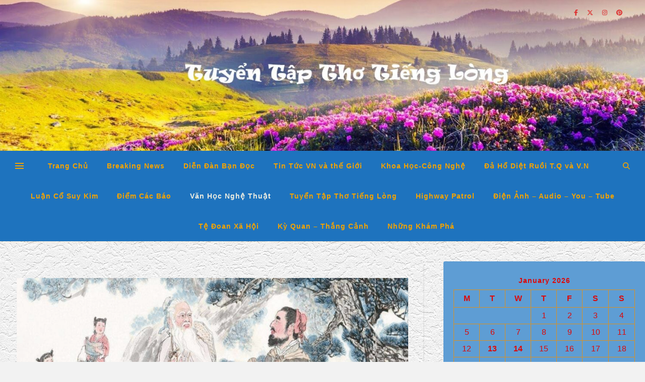

--- FILE ---
content_type: text/html; charset=UTF-8
request_url: https://dongthientriet.com/category/van-hoc-nghe-thuat/
body_size: 25214
content:
<!DOCTYPE html>
<html lang="en-US">
<head>
	<meta charset="UTF-8">
	<meta name="viewport" content="width=device-width, initial-scale=1.0, maximum-scale=1.0, user-scalable=no" />

	<title>Văn Học Nghệ Thuật</title>
<style>
#wpadminbar #wp-admin-bar-wccp_free_top_button .ab-icon:before {
	content: "\f160";
	color: #02CA02;
	top: 3px;
}
#wpadminbar #wp-admin-bar-wccp_free_top_button .ab-icon {
	transform: rotate(45deg);
}
</style>
<meta name='robots' content='max-image-preview:large' />
	<style>img:is([sizes="auto" i], [sizes^="auto," i]) { contain-intrinsic-size: 3000px 1500px }</style>
			<script type="text/javascript">
			console.log = function() {};
			console.log('ok2');
		</script>
	<link rel="alternate" type="application/rss+xml" title=" &raquo; Feed" href="https://dongthientriet.com/feed/" />
<link rel="alternate" type="application/rss+xml" title=" &raquo; Comments Feed" href="https://dongthientriet.com/comments/feed/" />
<link rel="alternate" type="application/rss+xml" title=" &raquo; Văn Học Nghệ Thuật Category Feed" href="https://dongthientriet.com/category/van-hoc-nghe-thuat/feed/" />
<link rel='stylesheet' id='wp-block-library-css' href='https://dongthientriet.com/wp-includes/css/dist/block-library/style.min.css?ver=6.8.3' type='text/css' media='all' />
<style id='classic-theme-styles-inline-css' type='text/css'>
/*! This file is auto-generated */
.wp-block-button__link{color:#fff;background-color:#32373c;border-radius:9999px;box-shadow:none;text-decoration:none;padding:calc(.667em + 2px) calc(1.333em + 2px);font-size:1.125em}.wp-block-file__button{background:#32373c;color:#fff;text-decoration:none}
</style>
<style id='global-styles-inline-css' type='text/css'>
:root{--wp--preset--aspect-ratio--square: 1;--wp--preset--aspect-ratio--4-3: 4/3;--wp--preset--aspect-ratio--3-4: 3/4;--wp--preset--aspect-ratio--3-2: 3/2;--wp--preset--aspect-ratio--2-3: 2/3;--wp--preset--aspect-ratio--16-9: 16/9;--wp--preset--aspect-ratio--9-16: 9/16;--wp--preset--color--black: #000000;--wp--preset--color--cyan-bluish-gray: #abb8c3;--wp--preset--color--white: #ffffff;--wp--preset--color--pale-pink: #f78da7;--wp--preset--color--vivid-red: #cf2e2e;--wp--preset--color--luminous-vivid-orange: #ff6900;--wp--preset--color--luminous-vivid-amber: #fcb900;--wp--preset--color--light-green-cyan: #7bdcb5;--wp--preset--color--vivid-green-cyan: #00d084;--wp--preset--color--pale-cyan-blue: #8ed1fc;--wp--preset--color--vivid-cyan-blue: #0693e3;--wp--preset--color--vivid-purple: #9b51e0;--wp--preset--gradient--vivid-cyan-blue-to-vivid-purple: linear-gradient(135deg,rgba(6,147,227,1) 0%,rgb(155,81,224) 100%);--wp--preset--gradient--light-green-cyan-to-vivid-green-cyan: linear-gradient(135deg,rgb(122,220,180) 0%,rgb(0,208,130) 100%);--wp--preset--gradient--luminous-vivid-amber-to-luminous-vivid-orange: linear-gradient(135deg,rgba(252,185,0,1) 0%,rgba(255,105,0,1) 100%);--wp--preset--gradient--luminous-vivid-orange-to-vivid-red: linear-gradient(135deg,rgba(255,105,0,1) 0%,rgb(207,46,46) 100%);--wp--preset--gradient--very-light-gray-to-cyan-bluish-gray: linear-gradient(135deg,rgb(238,238,238) 0%,rgb(169,184,195) 100%);--wp--preset--gradient--cool-to-warm-spectrum: linear-gradient(135deg,rgb(74,234,220) 0%,rgb(151,120,209) 20%,rgb(207,42,186) 40%,rgb(238,44,130) 60%,rgb(251,105,98) 80%,rgb(254,248,76) 100%);--wp--preset--gradient--blush-light-purple: linear-gradient(135deg,rgb(255,206,236) 0%,rgb(152,150,240) 100%);--wp--preset--gradient--blush-bordeaux: linear-gradient(135deg,rgb(254,205,165) 0%,rgb(254,45,45) 50%,rgb(107,0,62) 100%);--wp--preset--gradient--luminous-dusk: linear-gradient(135deg,rgb(255,203,112) 0%,rgb(199,81,192) 50%,rgb(65,88,208) 100%);--wp--preset--gradient--pale-ocean: linear-gradient(135deg,rgb(255,245,203) 0%,rgb(182,227,212) 50%,rgb(51,167,181) 100%);--wp--preset--gradient--electric-grass: linear-gradient(135deg,rgb(202,248,128) 0%,rgb(113,206,126) 100%);--wp--preset--gradient--midnight: linear-gradient(135deg,rgb(2,3,129) 0%,rgb(40,116,252) 100%);--wp--preset--font-size--small: 13px;--wp--preset--font-size--medium: 20px;--wp--preset--font-size--large: 36px;--wp--preset--font-size--x-large: 42px;--wp--preset--spacing--20: 0.44rem;--wp--preset--spacing--30: 0.67rem;--wp--preset--spacing--40: 1rem;--wp--preset--spacing--50: 1.5rem;--wp--preset--spacing--60: 2.25rem;--wp--preset--spacing--70: 3.38rem;--wp--preset--spacing--80: 5.06rem;--wp--preset--shadow--natural: 6px 6px 9px rgba(0, 0, 0, 0.2);--wp--preset--shadow--deep: 12px 12px 50px rgba(0, 0, 0, 0.4);--wp--preset--shadow--sharp: 6px 6px 0px rgba(0, 0, 0, 0.2);--wp--preset--shadow--outlined: 6px 6px 0px -3px rgba(255, 255, 255, 1), 6px 6px rgba(0, 0, 0, 1);--wp--preset--shadow--crisp: 6px 6px 0px rgba(0, 0, 0, 1);}:where(.is-layout-flex){gap: 0.5em;}:where(.is-layout-grid){gap: 0.5em;}body .is-layout-flex{display: flex;}.is-layout-flex{flex-wrap: wrap;align-items: center;}.is-layout-flex > :is(*, div){margin: 0;}body .is-layout-grid{display: grid;}.is-layout-grid > :is(*, div){margin: 0;}:where(.wp-block-columns.is-layout-flex){gap: 2em;}:where(.wp-block-columns.is-layout-grid){gap: 2em;}:where(.wp-block-post-template.is-layout-flex){gap: 1.25em;}:where(.wp-block-post-template.is-layout-grid){gap: 1.25em;}.has-black-color{color: var(--wp--preset--color--black) !important;}.has-cyan-bluish-gray-color{color: var(--wp--preset--color--cyan-bluish-gray) !important;}.has-white-color{color: var(--wp--preset--color--white) !important;}.has-pale-pink-color{color: var(--wp--preset--color--pale-pink) !important;}.has-vivid-red-color{color: var(--wp--preset--color--vivid-red) !important;}.has-luminous-vivid-orange-color{color: var(--wp--preset--color--luminous-vivid-orange) !important;}.has-luminous-vivid-amber-color{color: var(--wp--preset--color--luminous-vivid-amber) !important;}.has-light-green-cyan-color{color: var(--wp--preset--color--light-green-cyan) !important;}.has-vivid-green-cyan-color{color: var(--wp--preset--color--vivid-green-cyan) !important;}.has-pale-cyan-blue-color{color: var(--wp--preset--color--pale-cyan-blue) !important;}.has-vivid-cyan-blue-color{color: var(--wp--preset--color--vivid-cyan-blue) !important;}.has-vivid-purple-color{color: var(--wp--preset--color--vivid-purple) !important;}.has-black-background-color{background-color: var(--wp--preset--color--black) !important;}.has-cyan-bluish-gray-background-color{background-color: var(--wp--preset--color--cyan-bluish-gray) !important;}.has-white-background-color{background-color: var(--wp--preset--color--white) !important;}.has-pale-pink-background-color{background-color: var(--wp--preset--color--pale-pink) !important;}.has-vivid-red-background-color{background-color: var(--wp--preset--color--vivid-red) !important;}.has-luminous-vivid-orange-background-color{background-color: var(--wp--preset--color--luminous-vivid-orange) !important;}.has-luminous-vivid-amber-background-color{background-color: var(--wp--preset--color--luminous-vivid-amber) !important;}.has-light-green-cyan-background-color{background-color: var(--wp--preset--color--light-green-cyan) !important;}.has-vivid-green-cyan-background-color{background-color: var(--wp--preset--color--vivid-green-cyan) !important;}.has-pale-cyan-blue-background-color{background-color: var(--wp--preset--color--pale-cyan-blue) !important;}.has-vivid-cyan-blue-background-color{background-color: var(--wp--preset--color--vivid-cyan-blue) !important;}.has-vivid-purple-background-color{background-color: var(--wp--preset--color--vivid-purple) !important;}.has-black-border-color{border-color: var(--wp--preset--color--black) !important;}.has-cyan-bluish-gray-border-color{border-color: var(--wp--preset--color--cyan-bluish-gray) !important;}.has-white-border-color{border-color: var(--wp--preset--color--white) !important;}.has-pale-pink-border-color{border-color: var(--wp--preset--color--pale-pink) !important;}.has-vivid-red-border-color{border-color: var(--wp--preset--color--vivid-red) !important;}.has-luminous-vivid-orange-border-color{border-color: var(--wp--preset--color--luminous-vivid-orange) !important;}.has-luminous-vivid-amber-border-color{border-color: var(--wp--preset--color--luminous-vivid-amber) !important;}.has-light-green-cyan-border-color{border-color: var(--wp--preset--color--light-green-cyan) !important;}.has-vivid-green-cyan-border-color{border-color: var(--wp--preset--color--vivid-green-cyan) !important;}.has-pale-cyan-blue-border-color{border-color: var(--wp--preset--color--pale-cyan-blue) !important;}.has-vivid-cyan-blue-border-color{border-color: var(--wp--preset--color--vivid-cyan-blue) !important;}.has-vivid-purple-border-color{border-color: var(--wp--preset--color--vivid-purple) !important;}.has-vivid-cyan-blue-to-vivid-purple-gradient-background{background: var(--wp--preset--gradient--vivid-cyan-blue-to-vivid-purple) !important;}.has-light-green-cyan-to-vivid-green-cyan-gradient-background{background: var(--wp--preset--gradient--light-green-cyan-to-vivid-green-cyan) !important;}.has-luminous-vivid-amber-to-luminous-vivid-orange-gradient-background{background: var(--wp--preset--gradient--luminous-vivid-amber-to-luminous-vivid-orange) !important;}.has-luminous-vivid-orange-to-vivid-red-gradient-background{background: var(--wp--preset--gradient--luminous-vivid-orange-to-vivid-red) !important;}.has-very-light-gray-to-cyan-bluish-gray-gradient-background{background: var(--wp--preset--gradient--very-light-gray-to-cyan-bluish-gray) !important;}.has-cool-to-warm-spectrum-gradient-background{background: var(--wp--preset--gradient--cool-to-warm-spectrum) !important;}.has-blush-light-purple-gradient-background{background: var(--wp--preset--gradient--blush-light-purple) !important;}.has-blush-bordeaux-gradient-background{background: var(--wp--preset--gradient--blush-bordeaux) !important;}.has-luminous-dusk-gradient-background{background: var(--wp--preset--gradient--luminous-dusk) !important;}.has-pale-ocean-gradient-background{background: var(--wp--preset--gradient--pale-ocean) !important;}.has-electric-grass-gradient-background{background: var(--wp--preset--gradient--electric-grass) !important;}.has-midnight-gradient-background{background: var(--wp--preset--gradient--midnight) !important;}.has-small-font-size{font-size: var(--wp--preset--font-size--small) !important;}.has-medium-font-size{font-size: var(--wp--preset--font-size--medium) !important;}.has-large-font-size{font-size: var(--wp--preset--font-size--large) !important;}.has-x-large-font-size{font-size: var(--wp--preset--font-size--x-large) !important;}
:where(.wp-block-post-template.is-layout-flex){gap: 1.25em;}:where(.wp-block-post-template.is-layout-grid){gap: 1.25em;}
:where(.wp-block-columns.is-layout-flex){gap: 2em;}:where(.wp-block-columns.is-layout-grid){gap: 2em;}
:root :where(.wp-block-pullquote){font-size: 1.5em;line-height: 1.6;}
</style>
<link rel='stylesheet' id='wp-components-css' href='https://dongthientriet.com/wp-includes/css/dist/components/style.min.css?ver=6.8.3' type='text/css' media='all' />
<link rel='stylesheet' id='godaddy-styles-css' href='https://dongthientriet.com/wp-content/mu-plugins/vendor/wpex/godaddy-launch/includes/Dependencies/GoDaddy/Styles/build/latest.css?ver=2.0.2' type='text/css' media='all' />
<link rel='stylesheet' id='ashe-style-css' href='https://dongthientriet.com/wp-content/themes/ashe-pro-premium/style.css?ver=3.5.9' type='text/css' media='all' />
<link rel='stylesheet' id='ashe-responsive-css' href='https://dongthientriet.com/wp-content/themes/ashe-pro-premium/assets/css/responsive.css?ver=3.5.9' type='text/css' media='all' />
<link rel='stylesheet' id='fontello-css' href='https://dongthientriet.com/wp-content/themes/ashe-pro-premium/assets/css/fontello.css?ver=3.5.4' type='text/css' media='all' />
<link rel='stylesheet' id='slick-css' href='https://dongthientriet.com/wp-content/themes/ashe-pro-premium/assets/css/slick.css?ver=6.8.3' type='text/css' media='all' />
<link rel='stylesheet' id='scrollbar-css' href='https://dongthientriet.com/wp-content/themes/ashe-pro-premium/assets/css/perfect-scrollbar.css?ver=6.8.3' type='text/css' media='all' />
<script type="text/javascript" src="https://dongthientriet.com/wp-includes/js/jquery/jquery-migrate.min.js?ver=3.4.1" id="jquery-migrate-js"></script>
<script type="text/javascript" src="https://dongthientriet.com/wp-includes/js/jquery/jquery.min.js?ver=3.7.1" id="jquery-core-js"></script>
<script type="text/javascript" src="https://dongthientriet.com/wp-content/plugins/stopbadbots/assets/js/stopbadbots.js?ver=6.8.3" id="stopbadbots-main-js-js"></script>
<script type="text/javascript" id="wvw2912front.js6479-js-extra">
/* <![CDATA[ */
var wvw_local_data = {"add_url":"https:\/\/dongthientriet.com\/wp-admin\/post-new.php?post_type=event","ajaxurl":"https:\/\/dongthientriet.com\/wp-admin\/admin-ajax.php"};
/* ]]> */
</script>
<script type="text/javascript" src="https://dongthientriet.com/wp-content/plugins/wp-visitors-widget/modules/js/front.js?ver=6.8.3" id="wvw2912front.js6479-js"></script>
<link rel="https://api.w.org/" href="https://dongthientriet.com/wp-json/" /><link rel="alternate" title="JSON" type="application/json" href="https://dongthientriet.com/wp-json/wp/v2/categories/109" /><link rel="EditURI" type="application/rsd+xml" title="RSD" href="https://dongthientriet.com/xmlrpc.php?rsd" />
<meta name="generator" content="WordPress 6.8.3" />
        <script type="text/javascript">
            if (typeof jQuery !== 'undefined' && typeof jQuery.migrateWarnings !== 'undefined') {
                jQuery.migrateTrace = true; // Habilitar stack traces
                jQuery.migrateMute = false; // Garantir avisos no console
            }
            let bill_timeout;

            function isBot() {
                const bots = ['crawler', 'spider', 'baidu', 'duckduckgo', 'bot', 'googlebot', 'bingbot', 'facebook', 'slurp', 'twitter', 'yahoo'];
                const userAgent = navigator.userAgent.toLowerCase();
                return bots.some(bot => userAgent.includes(bot));
            }
            const originalConsoleWarn = console.warn; // Armazenar o console.warn original
            const sentWarnings = [];
            const bill_errorQueue = [];
            const slugs = [
                "antibots", "antihacker", "bigdump-restore", "boatdealer", "cardealer",
                "database-backup", "disable-wp-sitemap", "easy-update-urls", "hide-site-title",
                "lazy-load-disable", "multidealer", "real-estate-right-now", "recaptcha-for-all",
                "reportattacks", "restore-classic-widgets", "s3cloud", "site-checkup",
                "stopbadbots", "toolsfors", "toolstruthsocial", "wp-memory", "wptools"
            ];

            function hasSlug(warningMessage) {
                return slugs.some(slug => warningMessage.includes(slug));
            }
            // Sobrescrita de console.warn para capturar avisos JQMigrate
            console.warn = function(message, ...args) {
                // Processar avisos JQMIGRATE
                if (typeof message === 'string' && message.includes('JQMIGRATE')) {
                    if (!sentWarnings.includes(message)) {
                        sentWarnings.push(message);
                        let file = 'unknown';
                        let line = '0';
                        try {
                            const stackTrace = new Error().stack.split('\n');
                            for (let i = 1; i < stackTrace.length && i < 10; i++) {
                                const match = stackTrace[i].match(/at\s+.*?\((.*):(\d+):(\d+)\)/) ||
                                    stackTrace[i].match(/at\s+(.*):(\d+):(\d+)/);
                                if (match && match[1].includes('.js') &&
                                    !match[1].includes('jquery-migrate.js') &&
                                    !match[1].includes('jquery.js')) {
                                    file = match[1];
                                    line = match[2];
                                    break;
                                }
                            }
                        } catch (e) {
                            // Ignorar erros
                        }
                        const warningMessage = message.replace('JQMIGRATE:', 'Error:').trim() + ' - URL: ' + file + ' - Line: ' + line;
                        if (!hasSlug(warningMessage)) {
                            bill_errorQueue.push(warningMessage);
                            handleErrorQueue();
                        }
                    }
                }
                // Repassar todas as mensagens para o console.warn original
                originalConsoleWarn.apply(console, [message, ...args]);
            };
            //originalConsoleWarn.apply(console, arguments);
            // Restaura o console.warn original após 6 segundos
            setTimeout(() => {
                console.warn = originalConsoleWarn;
            }, 6000);

            function handleErrorQueue() {
                // Filtrar mensagens de bots antes de processar
                if (isBot()) {
                    bill_errorQueue = []; // Limpar a fila se for bot
                    return;
                }
                if (bill_errorQueue.length >= 5) {
                    sendErrorsToServer();
                } else {
                    clearTimeout(bill_timeout);
                    bill_timeout = setTimeout(sendErrorsToServer, 7000);
                }
            }

            function sendErrorsToServer() {
                if (bill_errorQueue.length > 0) {
                    const message = bill_errorQueue.join(' | ');
                    //console.log('[Bill Catch] Enviando ao Servidor:', message); // Log temporário para depuração
                    const xhr = new XMLHttpRequest();
                    const nonce = '2402f5b6a6';
                    const ajax_url = 'https://dongthientriet.com/wp-admin/admin-ajax.php?action=bill_minozzi_js_error_catched&_wpnonce=2402f5b6a6';
                    xhr.open('POST', encodeURI(ajax_url));
                    xhr.setRequestHeader('Content-Type', 'application/x-www-form-urlencoded');
                    xhr.send('action=bill_minozzi_js_error_catched&_wpnonce=' + nonce + '&bill_js_error_catched=' + encodeURIComponent(message));
                    // bill_errorQueue = [];
                    bill_errorQueue.length = 0; // Limpa o array sem reatribuir
                }
            }
        </script>
<script type="text/javascript">
            var ajaxurl = "https://dongthientriet.com/wp-admin/admin-ajax.php";
        </script><script type="text/javascript">
           var ajaxurl = "https://dongthientriet.com/wp-admin/admin-ajax.php";
         </script><script id="wpcp_disable_selection" type="text/javascript">
var image_save_msg='You are not allowed to save images!';
	var no_menu_msg='Context Menu disabled!';
	var smessage = "Content is protected !!";

function disableEnterKey(e)
{
	var elemtype = e.target.tagName;
	
	elemtype = elemtype.toUpperCase();
	
	if (elemtype == "TEXT" || elemtype == "TEXTAREA" || elemtype == "INPUT" || elemtype == "PASSWORD" || elemtype == "SELECT" || elemtype == "OPTION" || elemtype == "EMBED")
	{
		elemtype = 'TEXT';
	}
	
	if (e.ctrlKey){
     var key;
     if(window.event)
          key = window.event.keyCode;     //IE
     else
          key = e.which;     //firefox (97)
    //if (key != 17) alert(key);
     if (elemtype!= 'TEXT' && (key == 97 || key == 65 || key == 67 || key == 99 || key == 88 || key == 120 || key == 26 || key == 85  || key == 86 || key == 83 || key == 43 || key == 73))
     {
		if(wccp_free_iscontenteditable(e)) return true;
		show_wpcp_message('You are not allowed to copy content or view source');
		return false;
     }else
     	return true;
     }
}


/*For contenteditable tags*/
function wccp_free_iscontenteditable(e)
{
	var e = e || window.event; // also there is no e.target property in IE. instead IE uses window.event.srcElement
  	
	var target = e.target || e.srcElement;

	var elemtype = e.target.nodeName;
	
	elemtype = elemtype.toUpperCase();
	
	var iscontenteditable = "false";
		
	if(typeof target.getAttribute!="undefined" ) iscontenteditable = target.getAttribute("contenteditable"); // Return true or false as string
	
	var iscontenteditable2 = false;
	
	if(typeof target.isContentEditable!="undefined" ) iscontenteditable2 = target.isContentEditable; // Return true or false as boolean

	if(target.parentElement.isContentEditable) iscontenteditable2 = true;
	
	if (iscontenteditable == "true" || iscontenteditable2 == true)
	{
		if(typeof target.style!="undefined" ) target.style.cursor = "text";
		
		return true;
	}
}

////////////////////////////////////
function disable_copy(e)
{	
	var e = e || window.event; // also there is no e.target property in IE. instead IE uses window.event.srcElement
	
	var elemtype = e.target.tagName;
	
	elemtype = elemtype.toUpperCase();
	
	if (elemtype == "TEXT" || elemtype == "TEXTAREA" || elemtype == "INPUT" || elemtype == "PASSWORD" || elemtype == "SELECT" || elemtype == "OPTION" || elemtype == "EMBED")
	{
		elemtype = 'TEXT';
	}
	
	if(wccp_free_iscontenteditable(e)) return true;
	
	var isSafari = /Safari/.test(navigator.userAgent) && /Apple Computer/.test(navigator.vendor);
	
	var checker_IMG = '';
	if (elemtype == "IMG" && checker_IMG == 'checked' && e.detail >= 2) {show_wpcp_message(alertMsg_IMG);return false;}
	if (elemtype != "TEXT")
	{
		if (smessage !== "" && e.detail == 2)
			show_wpcp_message(smessage);
		
		if (isSafari)
			return true;
		else
			return false;
	}	
}

//////////////////////////////////////////
function disable_copy_ie()
{
	var e = e || window.event;
	var elemtype = window.event.srcElement.nodeName;
	elemtype = elemtype.toUpperCase();
	if(wccp_free_iscontenteditable(e)) return true;
	if (elemtype == "IMG") {show_wpcp_message(alertMsg_IMG);return false;}
	if (elemtype != "TEXT" && elemtype != "TEXTAREA" && elemtype != "INPUT" && elemtype != "PASSWORD" && elemtype != "SELECT" && elemtype != "OPTION" && elemtype != "EMBED")
	{
		return false;
	}
}	
function reEnable()
{
	return true;
}
document.onkeydown = disableEnterKey;
document.onselectstart = disable_copy_ie;
if(navigator.userAgent.indexOf('MSIE')==-1)
{
	document.onmousedown = disable_copy;
	document.onclick = reEnable;
}
function disableSelection(target)
{
    //For IE This code will work
    if (typeof target.onselectstart!="undefined")
    target.onselectstart = disable_copy_ie;
    
    //For Firefox This code will work
    else if (typeof target.style.MozUserSelect!="undefined")
    {target.style.MozUserSelect="none";}
    
    //All other  (ie: Opera) This code will work
    else
    target.onmousedown=function(){return false}
    target.style.cursor = "default";
}
//Calling the JS function directly just after body load
window.onload = function(){disableSelection(document.body);};

//////////////////special for safari Start////////////////
var onlongtouch;
var timer;
var touchduration = 1000; //length of time we want the user to touch before we do something

var elemtype = "";
function touchstart(e) {
	var e = e || window.event;
  // also there is no e.target property in IE.
  // instead IE uses window.event.srcElement
  	var target = e.target || e.srcElement;
	
	elemtype = window.event.srcElement.nodeName;
	
	elemtype = elemtype.toUpperCase();
	
	if(!wccp_pro_is_passive()) e.preventDefault();
	if (!timer) {
		timer = setTimeout(onlongtouch, touchduration);
	}
}

function touchend() {
    //stops short touches from firing the event
    if (timer) {
        clearTimeout(timer);
        timer = null;
    }
	onlongtouch();
}

onlongtouch = function(e) { //this will clear the current selection if anything selected
	
	if (elemtype != "TEXT" && elemtype != "TEXTAREA" && elemtype != "INPUT" && elemtype != "PASSWORD" && elemtype != "SELECT" && elemtype != "EMBED" && elemtype != "OPTION")	
	{
		if (window.getSelection) {
			if (window.getSelection().empty) {  // Chrome
			window.getSelection().empty();
			} else if (window.getSelection().removeAllRanges) {  // Firefox
			window.getSelection().removeAllRanges();
			}
		} else if (document.selection) {  // IE?
			document.selection.empty();
		}
		return false;
	}
};

document.addEventListener("DOMContentLoaded", function(event) { 
    window.addEventListener("touchstart", touchstart, false);
    window.addEventListener("touchend", touchend, false);
});

function wccp_pro_is_passive() {

  var cold = false,
  hike = function() {};

  try {
	  const object1 = {};
  var aid = Object.defineProperty(object1, 'passive', {
  get() {cold = true}
  });
  window.addEventListener('test', hike, aid);
  window.removeEventListener('test', hike, aid);
  } catch (e) {}

  return cold;
}
/*special for safari End*/
</script>
<script type="text/javascript">
	   var ajaxurl = "https://dongthientriet.com/wp-admin/admin-ajax.php";
	 </script><meta property="og:image" content="https://dongthientriet.com/wp-content/uploads/2022/12/cropped-hinh-nen-thien-nhien-4k-1.jpg"/><meta property="og:title" content=""/><meta property="og:description" content="" /><meta property="og:url" content="https://dongthientriet.com/" /><meta property="og:type" content="website"><meta property="og:locale" content="en_us" /><meta property="og:site_name" content=""/><style id="ashe_dynamic_css">#top-bar,#top-menu .sub-menu {background-color: #dd3333;}#top-bar a {color: #dd3333;}#top-menu .sub-menu,#top-menu .sub-menu a {border-color: rgba(221,51,51, 0.05);}#top-bar a:hover,#top-bar li.current-menu-item > a,#top-bar li.current-menu-ancestor > a,#top-bar .sub-menu li.current-menu-item > a,#top-bar .sub-menu li.current-menu-ancestor> a {color: #74db67;}.header-logo a,.site-description {color: #dd0000;}.entry-header {background-color: #e85935;}#main-nav,#main-menu .sub-menu,#main-nav #s {background-color: #1e73be;}#main-nav a,#main-nav .svg-inline--fa,#main-nav #s,.instagram-title h2 {color: #f4a300;}.main-nav-sidebar span,.mobile-menu-btn span {background-color: #f4a300;}#main-nav {box-shadow: 0px 1px 5px rgba(244,163,0, 0.1);}#main-menu .sub-menu,#main-menu .sub-menu a {border-color: rgba(244,163,0, 0.05);}#main-nav #s::-webkit-input-placeholder { /* Chrome/Opera/Safari */color: rgba(244,163,0, 0.7);}#main-nav #s::-moz-placeholder { /* Firefox 19+ */color: rgba(244,163,0, 0.7);}#main-nav #s:-ms-input-placeholder { /* IE 10+ */color: rgba(244,163,0, 0.7);}#main-nav #s:-moz-placeholder { /* Firefox 18- */color: rgba(244,163,0, 0.7);}#main-nav a:hover,#main-nav .svg-inline--fa:hover,#main-nav li.current-menu-item > a,#main-nav li.current-menu-ancestor > a,#main-nav .sub-menu li.current-menu-item > a,#main-nav .sub-menu li.current-menu-ancestor> a {color: #edede1;}.main-nav-sidebar:hover span,.mobile-menu-btn:hover span {background-color: #edede1;}/* Background */.sidebar-alt,.main-content,.featured-slider-area,#featured-links,.page-content select,.page-content input,.page-content textarea {background-color: #fff4f4;}.page-content #featured-links h6,.instagram-title h2 {background-color: rgba(255,244,244, 0.85);}.ashe_promo_box_widget h6 {background-color: #fff4f4;}.ashe_promo_box_widget .promo-box:after{border-color: #fff4f4;}/* Text */.page-content,.page-content select,.page-content input,.page-content textarea,.page-content .post-author a,.page-content .ashe-widget a,.page-content .comment-author,.page-content #featured-links h6,.ashe_promo_box_widget h6 {color: #dd0808;}/* Title */.page-content h1,.page-content h2,.page-content h3,.page-content h4,.page-content h5,.page-content h6,.page-content .post-title a,.page-content .author-description h4 a,.page-content .related-posts h4 a,.page-content .blog-pagination .previous-page a,.page-content .blog-pagination .next-page a,blockquote,.page-content .post-share a {color: #dd3333;}.sidebar-alt-close-btn span {background-color: #dd3333;}.page-content .post-title a:hover {color: rgba(221,51,51, 0.75);}/* Meta */.page-content .post-date,.page-content .post-comments,.page-content .meta-sep,.page-content .post-author,.page-content [data-layout*="list"] .post-author a,.page-content .related-post-date,.page-content .comment-meta a,.page-content .author-share a,.page-content .post-tags a,.page-content .tagcloud a,.widget_categories li,.widget_archive li,.ashe-subscribe-text p,.rpwwt-post-author,.rpwwt-post-categories,.rpwwt-post-date,.rpwwt-post-comments-number {color: #7b14e2;}.page-content input::-webkit-input-placeholder { /* Chrome/Opera/Safari */color: #7b14e2;}.page-content input::-moz-placeholder { /* Firefox 19+ */color: #7b14e2;}.page-content input:-ms-input-placeholder { /* IE 10+ */color: #7b14e2;}.page-content input:-moz-placeholder { /* Firefox 18- */color: #7b14e2;}/* Accent */.page-content a,.post-categories,#page-wrap .ashe-widget.widget_text a,#page-wrap .ashe-widget.ashe_author_widget a {color: #0562bf;}/* Disable TMP.page-content .elementor a,.page-content .elementor a:hover {color: inherit;}*/.ps-container > .ps-scrollbar-y-rail > .ps-scrollbar-y {background: #0562bf;}.page-content a:hover {color: rgba(5,98,191, 0.8);}blockquote {border-color: #0562bf;}.slide-caption {color: #ffffff;background: #0562bf;}/* Selection */::-moz-selection {color: #ffffff;background: #000000;}::selection {color: #ffffff;background: #000000;}.page-content .wprm-rating-star svg polygon {stroke: #0562bf;}.page-content .wprm-rating-star-full svg polygon,.page-content .wprm-comment-rating svg path,.page-content .comment-form-wprm-rating svg path{fill: #0562bf;}/* Border */.page-content .post-footer,[data-layout*="list"] .blog-grid > li,.page-content .author-description,.page-content .related-posts,.page-content .entry-comments,.page-content .ashe-widget li,.page-content #wp-calendar,.page-content #wp-calendar caption,.page-content #wp-calendar tbody td,.page-content .widget_nav_menu li a,.page-content .widget_pages li a,.page-content .tagcloud a,.page-content select,.page-content input,.page-content textarea,.widget-title h2:before,.widget-title h2:after,.post-tags a,.gallery-caption,.wp-caption-text,table tr,table th,table td,pre,.page-content .wprm-recipe-instruction {border-color: #dd911f;}.page-content .wprm-recipe {box-shadow: 0 0 3px 1px #dd911f;}hr {background-color: #dd911f;}.wprm-recipe-details-container,.wprm-recipe-notes-container p {background-color: rgba(221,145,31, 0.4);}/* Buttons */.widget_search .svg-fa-wrap,.widget_search #searchsubmit,.single-navigation i,.page-content input.submit,.page-content .blog-pagination.numeric a,.page-content .blog-pagination.load-more a,.page-content .mc4wp-form-fields input[type="submit"],.page-content .widget_wysija input[type="submit"],.page-content .post-password-form input[type="submit"],.page-content .wpcf7 [type="submit"],.page-content .wprm-recipe-print,.page-content .wprm-jump-to-recipe-shortcode,.page-content .wprm-print-recipe-shortcode {color: #1e73be;background-color: #ffffff;}.single-navigation i:hover,.page-content input.submit:hover,.ashe-boxed-style .page-content input.submit:hover,.page-content .blog-pagination.numeric a:hover,.ashe-boxed-style .page-content .blog-pagination.numeric a:hover,.page-content .blog-pagination.numeric span,.page-content .blog-pagination.load-more a:hover,.ashe-boxed-style .page-content .blog-pagination.load-more a:hover,.page-content .mc4wp-form-fields input[type="submit"]:hover,.page-content .widget_wysija input[type="submit"]:hover,.page-content .post-password-form input[type="submit"]:hover,.page-content .wpcf7 [type="submit"]:hover,.page-content .wprm-recipe-print:hover,.page-content .wprm-jump-to-recipe-shortcode:hover,.page-content .wprm-print-recipe-shortcode:hover {color: #0006c1;background-color: #ffd8d8;}/* Image Overlay */.image-overlay,#infscr-loading,.page-content h4.image-overlay,.image-overlay a,.post-slider .prev-arrow,.post-slider .next-arrow,.header-slider-prev-arrow,.header-slider-next-arrow,.page-content .image-overlay a,#featured-slider .slick-arrow,#featured-slider .slider-dots,.header-slider-dots {color: #ffffff;}.image-overlay,#infscr-loading,.page-content h4.image-overlay {background-color: rgba(30,115,190, 0.3);}/* Background */#page-footer,#page-footer select,#page-footer input,#page-footer textarea {background-color: #ffffff;}/* Text */#page-footer,#page-footer a,#page-footer select,#page-footer input,#page-footer textarea {color: #dd3333;}/* Title */#page-footer h1,#page-footer h2,#page-footer h3,#page-footer h4,#page-footer h5,#page-footer h6 {color: #1e73be;}/* Accent */#page-footer a:hover {color: #1e73be;}/* Border */#page-footer a,#page-footer .ashe-widget li,#page-footer #wp-calendar,#page-footer #wp-calendar caption,#page-footer #wp-calendar th,#page-footer #wp-calendar td,#page-footer .widget_nav_menu li a,#page-footer select,#page-footer input,#page-footer textarea,#page-footer .widget-title h2:before,#page-footer .widget-title h2:after,.footer-widgets,.category-description,.tag-description {border-color: #1e73be;}#page-footer hr {background-color: #1e73be;}.ashe-preloader-wrap {background-color: #ffffff;}@media screen and ( max-width: 768px ) {.mini-logo a {max-width: 60px !important;} }.header-logo a {font-family: 'Arial';font-size: 120px;line-height: 120px;letter-spacing: -1px;font-weight: 700;}.site-description {font-family: 'Arial';}.header-logo .site-description {font-size: 18px;}#top-menu li a {font-family: 'Arial';font-size: 12px;line-height: 50px;letter-spacing: 0.8px;font-weight: 600;}.top-bar-socials a {font-size: 12px;line-height: 50px;}#top-bar .mobile-menu-btn {line-height: 50px;}#top-menu .sub-menu > li > a {font-size: 11px;line-height: 3.7;letter-spacing: 0.8px;}@media screen and ( max-width: 979px ) {.top-bar-socials {float: none !important;}.top-bar-socials a {line-height: 40px !important;}}#main-menu li a,.mobile-menu-btn a {font-family: 'Arial';font-size: 14px;line-height: 60px;letter-spacing: 1px;font-weight: 600;}#mobile-menu li {font-family: 'Arial';font-size: 14px;line-height: 3.4;letter-spacing: 1px;font-weight: 600;}.main-nav-search,#main-nav #s,.dark-mode-switcher,.main-nav-socials-trigger {font-size: 14px;line-height: 60px;}#main-nav #s {line-height: 61px;}#main-menu li.menu-item-has-children>a:after {font-size: 14px;}#main-nav {min-height:60px;}.main-nav-sidebar,.mini-logo {height:60px;}#main-menu .sub-menu > li > a,#mobile-menu .sub-menu > li {font-size: 11px;line-height: 3.8;letter-spacing: 0.8px;}.mobile-menu-btn {font-size: 17px;line-height: 60px;}.main-nav-socials a {font-size: 13px;line-height: 60px;}.post-meta,#wp-calendar thead th,#wp-calendar caption,h1,h2,h3,h4,h5,h6,blockquote p,#reply-title,#reply-title a {font-family: 'Arial';}/* font size 40px */h1 {font-size: 40px;}/* font size 36px */h2 {font-size: 36px;}/* font size 30px */h3 {font-size: 30px;}/* font size 24px */h4 {font-size: 24px;}/* font size 22px */h5,.page-content .wprm-recipe-name,.page-content .wprm-recipe-header {font-size: 22px;}/* font size 20px */h6 {font-size: 20px;}/* font size 19px */blockquote p {font-size: 19px;}/* font size 18px */.related-posts h4 a {font-size: 18px;}/* font size 16px */.author-description h4,.category-description h4,.tag-description h4,#reply-title,#reply-title a,.comment-title,.widget-title h2,.ashe_author_widget h3 {font-size: 16px;}.post-title,.page-title {line-height: 44px;}/* letter spacing 0.5px */.slider-title,.post-title,.page-title,.related-posts h4 a {letter-spacing: 0.5px;}/* letter spacing 1.5px */.widget-title h2,.author-description h4,.category-description h4,.tag-description h4,.comment-title,#reply-title,#reply-title a,.ashe_author_widget h3 {letter-spacing: 1.5px;}/* letter spacing 2px */.related-posts h3 {letter-spacing: 2px;}/* font weight */h1,h2,h3,h4,h5,h6 {font-weight: 400;}h1,h2,h3,h4,h5,h6 {font-style: normal;}h1,h2,h3,h4,h5,h6 {text-transform: none;}body,.page-404 h2,#featured-links h6,.ashe_promo_box_widget h6,.comment-author,.related-posts h3,.instagram-title h2,input,textarea,select,.no-result-found h1,.ashe-subscribe-text h4,.widget_wysija_cont .updated,.widget_wysija_cont .error,.widget_wysija_cont .xdetailed-errors {font-family: 'Arial';}body,.page-404 h2,.no-result-found h1 {font-weight: 400;}body,.comment-author {font-size: 18px;}body p,.post-content,.post-content li,.comment-text li {line-height: 27px;}/* letter spacing 0 */body p,.post-content,.comment-author,.widget_recent_comments li,.widget_meta li,.widget_recent_comments li,.widget_pages > ul > li,.widget_archive li,.widget_categories > ul > li,.widget_recent_entries ul li,.widget_nav_menu li,.related-post-date,.post-media .image-overlay a,.post-meta,.rpwwt-post-title {letter-spacing: 0px;}/* letter spacing 0.5 + */.post-author,.post-media .image-overlay span,blockquote p {letter-spacing: 0.5px;}/* letter spacing 1 + */#main-nav #searchform input,#featured-links h6,.ashe_promo_box_widget h6,.instagram-title h2,.ashe-subscribe-text h4,.page-404 p,#wp-calendar caption {letter-spacing: 1px;}/* letter spacing 2 + */.comments-area #submit,.tagcloud a,.mc4wp-form-fields input[type='submit'],.widget_wysija input[type='submit'],.slider-read-more a,.post-categories a,.read-more a,.no-result-found h1,.blog-pagination a,.blog-pagination span {letter-spacing: 2px;}/* font size 18px */.post-media .image-overlay p,.post-media .image-overlay a {font-size: 21px;}/* font size 16px */.ashe_social_widget .social-icons a {font-size: 20px;}/* font size 14px */.post-author,.post-share,.related-posts h3,input,textarea,select,.comment-reply-link,.wp-caption-text,.author-share a,#featured-links h6,.ashe_promo_box_widget h6,#wp-calendar,.instagram-title h2 {font-size: 16px;}/* font size 13px */.slider-categories,.slider-read-more a,.read-more a,.blog-pagination a,.blog-pagination span,.footer-socials a,.rpwwt-post-author,.rpwwt-post-categories,.rpwwt-post-date,.rpwwt-post-comments-number,.copyright-info,.footer-menu-container {font-size: 15px;}/* font size 12px */.post-categories a,.post-tags a,.widget_recent_entries ul li span,#wp-calendar caption,#wp-calendar tfoot #prev a,#wp-calendar tfoot #next a {font-size: 14px;}/* font size 11px */.related-post-date,.comment-meta,.tagcloud a {font-size: 14px !important;}.boxed-wrapper {max-width: 1330px;}.sidebar-alt {max-width: 470px;left: -470px; padding: 85px 35px 0px;}.sidebar-left,.sidebar-right {width: 437px;}[data-layout*="rsidebar"] .main-container,[data-layout*="lsidebar"] .main-container {float: left;width: calc(100% - 437px);width: -webkit-calc(100% - 437px);}[data-layout*="lrsidebar"] .main-container {width: calc(100% - 874px);width: -webkit-calc(100% - 874px);}[data-layout*="fullwidth"] .main-container {width: 100%;}#top-bar > div,#main-nav > div,#featured-links,.main-content,.page-footer-inner,.featured-slider-area.boxed-wrapper {padding-left: 30px;padding-right: 30px;}.ashe-instagram-widget #sb_instagram {max-width: none !important;}.ashe-instagram-widget #sbi_images {display: -webkit-box;display: -ms-flexbox;display: flex;}.ashe-instagram-widget #sbi_images .sbi_photo {height: auto !important;}.ashe-instagram-widget #sbi_images .sbi_photo img {display: block !important;}.ashe-widget #sbi_images .sbi_photo {/*height: auto !important;*/}.ashe-widget #sbi_images .sbi_photo img {display: block !important;}#top-bar {position: absolute;top: 0;left: 0;z-index: 1005;width: 100%;background-color: transparent !important;box-shadow: none;}#top-menu {float: left;}.top-bar-socials {float: right;}.entry-header:not(.html-image) {height: 300px;background-size: initial;}.entry-header-slider div {height: 300px;}.entry-header:not(.html-image) {background-color: transparent !important;}.header-logo {padding-top: 120px;}.logo-img {max-width: 500px;}.mini-logo a {max-width: 70px;}@media screen and (max-width: 880px) {.logo-img { max-width: 300px;}}#main-nav {text-align: center;}.main-nav-icons.main-nav-socials-mobile {left: 30px;}.main-nav-socials-trigger {position: absolute;top: 0px;left: 30px;}.main-nav-sidebar + .main-nav-socials-trigger {left: 60px;}.mini-logo + .main-nav-socials-trigger {right: 60px;left: auto;}.main-nav-sidebar {position: absolute;top: 0px;left: 30px;z-index: 1;}.main-nav-icons {position: absolute;top: 0px;right: 30px;z-index: 2;}.mini-logo {position: absolute;left: auto;top: 0;}.main-nav-sidebar ~ .mini-logo {margin-left: 30px;}#featured-slider.boxed-wrapper {max-width: 500px;}.slider-item-bg {height: 240px;}#featured-links .featured-link {margin-top: 20px;}#featured-links .featured-link {margin-right: 20px;}#featured-links .featured-link:nth-of-type(6n) {margin-right: 0;}#featured-links .featured-link {width: calc( (100% - 100px) / 6 - 1px);width: -webkit-calc( (100% - 100px) / 6 - 1px);}.featured-link:nth-child(1) .cv-inner {display: none;}.featured-link:nth-child(2) .cv-inner {display: none;}.featured-link:nth-child(3) .cv-inner {display: none;}.featured-link:nth-child(4) .cv-inner {display: none;}.featured-link:nth-child(5) .cv-inner {display: none;}.featured-link:nth-child(6) .cv-inner {display: none;}.blog-grid > li,.main-container .featured-slider-area {margin-bottom: 30px;}[data-layout*="col2"] .blog-grid > li,[data-layout*="col3"] .blog-grid > li,[data-layout*="col4"] .blog-grid > li {display: inline-block;vertical-align: top;margin-right: 37px;}[data-layout*="col2"] .blog-grid > li:nth-of-type(2n+2),[data-layout*="col3"] .blog-grid > li:nth-of-type(3n+3),[data-layout*="col4"] .blog-grid > li:nth-of-type(4n+4) {margin-right: 0;}[data-layout*="col1"] .blog-grid > li {width: 100%;}[data-layout*="col2"] .blog-grid > li {width: calc((100% - 37px ) / 2 - 1px);width: -webkit-calc((100% - 37px ) / 2 - 1px);}[data-layout*="col3"] .blog-grid > li {width: calc((100% - 2 * 37px ) / 3 - 2px);width: -webkit-calc((100% - 2 * 37px ) / 3 - 2px);}[data-layout*="col4"] .blog-grid > li {width: calc((100% - 3 * 37px ) / 4 - 1px);width: -webkit-calc((100% - 3 * 37px ) / 4 - 1px);}[data-layout*="rsidebar"] .sidebar-right {padding-left: 37px;}[data-layout*="lsidebar"] .sidebar-left {padding-right: 37px;}[data-layout*="lrsidebar"] .sidebar-right {padding-left: 37px;}[data-layout*="lrsidebar"] .sidebar-left {padding-right: 37px;}.blog-grid .post-header,.blog-grid .read-more,[data-layout*="list"] .post-share {text-align: center;}p.has-drop-cap:not(:focus)::first-letter {float: left;margin: 0px 12px 0 0;font-family: 'Arial';font-size: 80px;line-height: 65px;text-align: center;text-transform: uppercase;color: #dd3333;}@-moz-document url-prefix() {p.has-drop-cap:not(:focus)::first-letter {margin-top: 10px !important;}}[data-dropcaps*='yes'] .post-content > p:first-of-type:first-letter {float: left;margin: 0px 12px 0 0;font-family: 'Arial';font-size: 80px;line-height: 65px;text-align: center;text-transform: uppercase;color: #dd3333;}@-moz-document url-prefix() {[data-dropcaps*='yes'] .post-content > p:first-of-type:first-letter {margin-top: 10px !important;}}.footer-widgets > .ashe-widget {width: 30%;margin-right: 5%;}.footer-widgets > .ashe-widget:nth-child(3n+3) {margin-right: 0;}.footer-widgets > .ashe-widget:nth-child(3n+4) {clear: both;}.copyright-info {float: right;}.footer-socials {float: left;}.footer-menu-container {float: right;}#footer-menu {float: left;}#footer-menu > li {margin-right: 5px;}.footer-menu-container:after {float: left;margin-right: 5px;}.cssload-container{width:100%;height:36px;text-align:center}.cssload-speeding-wheel{width:36px;height:36px;margin:0 auto;border:2px solid #dd2525;border-radius:50%;border-left-color:transparent;border-right-color:transparent;animation:cssload-spin 575ms infinite linear;-o-animation:cssload-spin 575ms infinite linear;-ms-animation:cssload-spin 575ms infinite linear;-webkit-animation:cssload-spin 575ms infinite linear;-moz-animation:cssload-spin 575ms infinite linear}@keyframes cssload-spin{100%{transform:rotate(360deg);transform:rotate(360deg)}}@-o-keyframes cssload-spin{100%{-o-transform:rotate(360deg);transform:rotate(360deg)}}@-ms-keyframes cssload-spin{100%{-ms-transform:rotate(360deg);transform:rotate(360deg)}}@-webkit-keyframes cssload-spin{100%{-webkit-transform:rotate(360deg);transform:rotate(360deg)}}@-moz-keyframes cssload-spin{100%{-moz-transform:rotate(360deg);transform:rotate(360deg)}}</style><style type="text/css" id="custom-background-css">
body.custom-background { background-color: #f2f2f2; background-image: url("https://dongthientriet.com/wp-content/uploads/2024/09/norwall-wallpaper-rolls-48918-64_600.1.webp"); background-position: left top; background-size: auto; background-repeat: repeat; background-attachment: fixed; }
</style>
			<style type="text/css" id="wp-custom-css">
			.widget_calendar, .widget_categories, .widget_recent_entries,  .widget_media_image{
	background: #5e9dd4 !important;
}

article.post, article.blog-post{
	background: transparent !important;
}		</style>
		
		<style id="ashe_boxed_style">
			.featured-slider-area #featured-slider,
			#featured-links {
			  background: #fff;
			  padding: 30px;
			  box-shadow: 1px 1px 3px rgba(0, 0, 0, 0.1);
			  border-radius: 3px
			}

			#featured-links {
			  padding-top: 10px;
			  margin-top: 30px
			}

			.page-content #featured-links,
			.page-content #featured-links h6 {
			  background: #fff;
			}

			#featured-links,
			.featured-slider-area {
			  margin-left: 30px;
			  margin-right: 30px
			}

			#featured-links.boxed-wrapper,
			.featured-slider-area.boxed-wrapper {
			  margin-left: auto;
			  margin-right: auto
			}

			.featured-slider-area {
			  padding-top: 40px
			}

			.featured-slider-area #featured-slider .prev-arrow {
			  left: 35px
			}

			.featured-slider-area #featured-slider .next-arrow {
			  right: 35px
			}

			.featured-slider-area #featured-slider .slider-dots {
			  bottom: 35px
			}

			.main-content,
			.featured-slider-area {
			  background: transparent!important
			}

			.blog-grid .related-posts {
			  border-bottom: 0;
			  padding-bottom: 0;
			  border-top: 1px solid #e8e8e8;
			  margin-top: 30px;
			  padding-top: 40px
			}

			.main-content[data-layout*="list"] .blog-grid .related-posts {
			  background: #fff;
			  border-top: 0;
			  padding: 30px;
			  box-shadow: 1px 1px 3px rgba(0, 0, 0, 0.1);
			  margin-right: 3px;
			  margin-bottom: 3px;
			  border-radius: 3px
			}

			.post-footer {
			  border-bottom: 0;
			  padding-bottom: 0
			}

			.author-description,
			.comments-area,
			article.post,
			article.blog-post,
			.single .related-posts,
			.page-content article.page {
			  background: #fff;
			  padding: 30px;
			  box-shadow: 1px 1px 3px rgba(0, 0, 0, 0.1);
			  margin: 3px;
			  border-radius: 3px
			}

			article.blog-post.sticky {
			  background: #efefef
			}

			.author-description {
			  margin-top: 30px
			}

			.single .related-posts {
			  margin-top: 30px
			}

			.comments-area {
			  margin-top: 30px
			}

			.sidebar-left .ashe-widget,
			.sidebar-right .ashe-widget {
			  background: #fff;
			  padding: 20px;
			  box-shadow: 1px 1px 3px rgba(0, 0, 0, 0.1);
			  border-radius: 3px
			}

			.wp-calendar-table td {
			  padding: 7px
			}

			#page-footer {
			  background: #fff;
			  box-shadow: 1px 1px 3px rgba(0, 0, 0, 0.1)
			}

			.page-footer-inner.boxed-wrapper {
			  margin-bottom: 30px
			}

			.featured-slider-area.boxed-wrapper,
			.main-content.boxed-wrapper {
			  padding-left: 0!important;
			  padding-right: 0!important
			}

			.category-description{background:#fff;padding:30px;border-bottom:0;box-shadow:1px 1px 3px rgba(0,0,0,0.1);border-radius:3px}

			.blog-grid li:last-child {
			  margin-bottom: 0!important
			}

			[data-layout*="list"] .blog-grid>li {
			  padding-bottom: 0!important;
			  border-bottom: 0
			}

			.blog-pagination {
			  background: #fff;
			  margin: 30px 3px 3px;
			  padding: 30px;
			  box-shadow: 1px 1px 3px rgba(0, 0, 0, 0.1)
			}

			.blog-pagination.numeric .numeric-next-page,
			.blog-pagination.numeric .numeric-prev-page {
			  top: 30px
			}

			.blog-pagination.numeric .numeric-next-page {
			  right: 30px
			}

			.blog-pagination.numeric .numeric-prev-page {
			  left: 30px
			}

			main#main {
			  background: #fff;
			  padding: 30px;
			  margin: 3px;
			  box-shadow: 1px 1px 3px rgba(0, 0, 0, 0.1);
			  border-radius: 3px
			}

			main#main .blog-pagination {
			  margin-bottom: 0;
			  box-shadow: none;
			}

			@media screen and ( max-width: 1170px) {
			  #featured-links,
			  .featured-slider-area {
			    margin-left: auto;
			    margin-right: auto
			  }
			  .main-content {
			    padding-left: 0;
			    padding-right: 0
			  }
			  .page-content,
			  #page-footer {
			    padding: 0 20px
			  }
			}

			@media screen and ( max-width: 979px) {
			  .featured-slider-area.boxed-wrapper #featured-slider {
			    margin-top: 30px!important
			  }
			  .sidebar-right-wrap .sidebar-right,
			  .sidebar-right-wrap .sidebar-left {
			    margin-top: 30px
			  }
			  .sidebar-right .ashe-widget:last-child {
			    margin-bottom: 0
			  }
			}

			@media screen and (max-width: 768px) {
			  #featured-links {
			    padding-top: 30px;
			  }

			  #featured-links .featured-link {
			    margin-top: 0 !important;
			  }
			}

			@media screen and (max-width: 640px) {
			  .featured-slider-area #featured-slider,
			  #featured-links,
			  .author-description,
			  .comments-area,
			  article.post,
			  article.blog-post,
			  .single .related-posts,
			  .page-content article.page,
			  .blog-pagination,
			  main#main {
			    padding: 20px
			  }
			  .main-content {
			    padding-top: 30px;
			    padding-bottom: 30px
			  }
			  .ashe-widget {
			    margin-bottom: 30px
			  }

			  .blog-pagination.numeric .numeric-next-page,
			  .blog-pagination.numeric .numeric-prev-page {
			    top: 20px;
			  }

			  .sidebar-left-wrap,
			  .sidebar-right-wrap,
			  .footer-widgets .ashe-widget {
			  	width: 100% !important;
			  }
			}

			@media screen and (max-width: 480px) {
			  .main-content {
			    padding-left: 0!important;
			    padding-right: 0!important
			  }
			}
		</style></head>

<body class="archive category category-van-hoc-nghe-thuat category-109 custom-background wp-embed-responsive wp-theme-ashe-pro-premium none ashe-boxed-style">

	<!-- Preloader -->
	
	<!-- Page Wrapper -->
	<div id="page-wrap">

		<!-- Boxed Wrapper -->
		<div id="page-header" class="boxed-wrapper">

		
<!-- Instagram Widget -->

<div id="top-bar" class="clear-fix top-bar-transparent">
	<div >
		
		
		<div class="top-bar-socials">

			
			<a href="#" target="_self" aria-label="facebook-f">
					<i class="fab fa-facebook-f"></i>			</a>
			
							<a href="#" target="_self"  aria-label="fa-x-twitter">
					<i class="fa-brands fa-x-twitter"></i>				</a>
			
							<a href="#" target="_self"  aria-label="instagram">
					<i class="fab fa-instagram"></i>				</a>
			
							<a href="#" target="_self"  aria-label="pinterest">
					<i class="fab fa-pinterest"></i>				</a>
			
							<a href="#" target="_self"  aria-label="google-plus-g">
									</a>
			
			
			
			
		</div>

	
	</div>
</div><!-- #top-bar -->


<div class="entry-header background-image" data-bg-type="image" data-image="https://dongthientriet.com/wp-content/uploads/2022/12/cropped-hinh-nen-thien-nhien-4k-1.jpg" data-video-mp4="https://dongthientriet.com/wp-content/uploads/2022/02/cropped-Tiger-Lord-Header-2.jpg" data-video-webm="">
	
	<div class="cvr-container">
		<div class="cvr-outer">
			<div class="cvr-inner">

			
			<div class="header-logo">

				
											<a href="https://dongthientriet.com/" class="site-title"></a>
					
				
								
				<p class="site-description"></p>
				
			</div>
			
			
			</div>
		</div>
	</div>

	

			<a href="https://dongthientriet.com/" title="" class="header-image-logo"></a>
		
</div>


<div id="main-nav" class="clear-fix" data-fixed="1" data-close-on-click = "" data-mobile-fixed="1">

	<div >

		<!-- Alt Sidebar Icon -->
				<div class="main-nav-sidebar" aria-label="Sidebar">
			<div>
							<span></span>
				<span></span>
				<span></span>
						</div>
		</div>
		
		<!-- Mini Logo -->
		
		<!-- Social Trigger Icon -->
		
		<!-- Icons -->
		<div class="main-nav-icons">

			
			
						<div class="main-nav-search" aria-label="Search">
				<i class="fa-solid fa-magnifying-glass"></i>
				<i class="fa-solid fa-xmark"></i>
				<form role="search" method="get" id="searchform" class="clear-fix" action="https://dongthientriet.com/"><input type="search" name="s" id="s" placeholder="Search..." data-placeholder="Type &amp; hit Enter..." value="" /><span class="svg-fa-wrap"><i class="fa-solid fa-magnifying-glass"></i></span><input type="submit" id="searchsubmit" value="st" /></form>			</div>
					</div>

		<nav class="main-menu-container"><ul id="main-menu" class=""><li id="menu-item-21253" class="menu-item menu-item-type-post_type menu-item-object-page menu-item-21253"><a href="https://dongthientriet.com/trang-chu/">Trang Chủ</a></li>
<li id="menu-item-21611" class="menu-item menu-item-type-taxonomy menu-item-object-category menu-item-21611"><a href="https://dongthientriet.com/category/breaking-news/">Breaking News</a></li>
<li id="menu-item-21711" class="menu-item menu-item-type-taxonomy menu-item-object-category menu-item-21711"><a href="https://dongthientriet.com/category/dien-dan-ban-doc/">Diễn Đàn Bạn Đọc</a></li>
<li id="menu-item-21839" class="menu-item menu-item-type-taxonomy menu-item-object-category menu-item-21839"><a href="https://dongthientriet.com/category/tin-tuc-vn-va-the-gioi/">Tin Tức VN và thế Giới</a></li>
<li id="menu-item-21252" class="menu-item menu-item-type-taxonomy menu-item-object-category menu-item-21252"><a href="https://dongthientriet.com/category/khoa-hoc-ky-thuat/">Khoa Học-Công Nghệ</a></li>
<li id="menu-item-21251" class="menu-item menu-item-type-taxonomy menu-item-object-category menu-item-21251"><a href="https://dongthientriet.com/category/da-ho-diet-ruoi-tq/">Đả Hổ Diệt Ruồi T.Q và V.N</a></li>
<li id="menu-item-21786" class="menu-item menu-item-type-taxonomy menu-item-object-category menu-item-21786"><a href="https://dongthientriet.com/category/co-tich-truyen/">Luận Cổ Suy Kim</a></li>
<li id="menu-item-21726" class="menu-item menu-item-type-taxonomy menu-item-object-category menu-item-21726"><a href="https://dongthientriet.com/category/diem-cac-bao/">Điểm Các Báo</a></li>
<li id="menu-item-21255" class="menu-item menu-item-type-taxonomy menu-item-object-category current-menu-item menu-item-21255"><a href="https://dongthientriet.com/category/van-hoc-nghe-thuat/" aria-current="page">Văn Học Nghệ Thuật</a></li>
<li id="menu-item-21399" class="menu-item menu-item-type-taxonomy menu-item-object-category menu-item-21399"><a href="https://dongthientriet.com/category/tuyen-tap-tho-tieng-long/">Tuyển Tập Thơ Tiếng Lòng</a></li>
<li id="menu-item-30015" class="menu-item menu-item-type-taxonomy menu-item-object-category menu-item-30015"><a href="https://dongthientriet.com/category/highway-patrol/">Highway Patrol</a></li>
<li id="menu-item-21485" class="menu-item menu-item-type-taxonomy menu-item-object-category menu-item-21485"><a href="https://dongthientriet.com/category/dien-anh-audio-you-tube/">Điện Ảnh &#8211; Audio &#8211; You &#8211; Tube</a></li>
<li id="menu-item-23398" class="menu-item menu-item-type-taxonomy menu-item-object-category menu-item-23398"><a href="https://dongthientriet.com/category/te-doan-xa-hoi/">Tệ Đoan Xã Hội</a></li>
<li id="menu-item-27059" class="menu-item menu-item-type-taxonomy menu-item-object-category menu-item-27059"><a href="https://dongthientriet.com/category/ky-quan-thang-canh/">Kỳ Quan &#8211; Thắng Cảnh</a></li>
<li id="menu-item-28562" class="menu-item menu-item-type-taxonomy menu-item-object-category menu-item-28562"><a href="https://dongthientriet.com/category/nhung-kham-pha/">Những Khám Phá</a></li>
</ul></nav>
		<!-- Mobile Menu Button -->
		<span class="mobile-menu-btn" aria-label="Mobile Menu">
			<div>
			<i class="fas fa-plus"></i>			</div>
		</span>

	</div>

	<nav class="mobile-menu-container"><ul id="mobile-menu" class=""><li class="menu-item menu-item-type-post_type menu-item-object-page menu-item-21253"><a href="https://dongthientriet.com/trang-chu/">Trang Chủ</a></li>
<li class="menu-item menu-item-type-taxonomy menu-item-object-category menu-item-21611"><a href="https://dongthientriet.com/category/breaking-news/">Breaking News</a></li>
<li class="menu-item menu-item-type-taxonomy menu-item-object-category menu-item-21711"><a href="https://dongthientriet.com/category/dien-dan-ban-doc/">Diễn Đàn Bạn Đọc</a></li>
<li class="menu-item menu-item-type-taxonomy menu-item-object-category menu-item-21839"><a href="https://dongthientriet.com/category/tin-tuc-vn-va-the-gioi/">Tin Tức VN và thế Giới</a></li>
<li class="menu-item menu-item-type-taxonomy menu-item-object-category menu-item-21252"><a href="https://dongthientriet.com/category/khoa-hoc-ky-thuat/">Khoa Học-Công Nghệ</a></li>
<li class="menu-item menu-item-type-taxonomy menu-item-object-category menu-item-21251"><a href="https://dongthientriet.com/category/da-ho-diet-ruoi-tq/">Đả Hổ Diệt Ruồi T.Q và V.N</a></li>
<li class="menu-item menu-item-type-taxonomy menu-item-object-category menu-item-21786"><a href="https://dongthientriet.com/category/co-tich-truyen/">Luận Cổ Suy Kim</a></li>
<li class="menu-item menu-item-type-taxonomy menu-item-object-category menu-item-21726"><a href="https://dongthientriet.com/category/diem-cac-bao/">Điểm Các Báo</a></li>
<li class="menu-item menu-item-type-taxonomy menu-item-object-category current-menu-item menu-item-21255"><a href="https://dongthientriet.com/category/van-hoc-nghe-thuat/" aria-current="page">Văn Học Nghệ Thuật</a></li>
<li class="menu-item menu-item-type-taxonomy menu-item-object-category menu-item-21399"><a href="https://dongthientriet.com/category/tuyen-tap-tho-tieng-long/">Tuyển Tập Thơ Tiếng Lòng</a></li>
<li class="menu-item menu-item-type-taxonomy menu-item-object-category menu-item-30015"><a href="https://dongthientriet.com/category/highway-patrol/">Highway Patrol</a></li>
<li class="menu-item menu-item-type-taxonomy menu-item-object-category menu-item-21485"><a href="https://dongthientriet.com/category/dien-anh-audio-you-tube/">Điện Ảnh &#8211; Audio &#8211; You &#8211; Tube</a></li>
<li class="menu-item menu-item-type-taxonomy menu-item-object-category menu-item-23398"><a href="https://dongthientriet.com/category/te-doan-xa-hoi/">Tệ Đoan Xã Hội</a></li>
<li class="menu-item menu-item-type-taxonomy menu-item-object-category menu-item-27059"><a href="https://dongthientriet.com/category/ky-quan-thang-canh/">Kỳ Quan &#8211; Thắng Cảnh</a></li>
<li class="menu-item menu-item-type-taxonomy menu-item-object-category menu-item-28562"><a href="https://dongthientriet.com/category/nhung-kham-pha/">Những Khám Phá</a></li>
 </ul></nav>	
</div><!-- #main-nav -->

		</div><!-- .boxed-wrapper -->

		<!-- Page Content -->
		<div class="page-content">

			
<div class="sidebar-alt-wrap">
	<div class="sidebar-alt-close image-overlay"></div>
	<aside class="sidebar-alt">

		<div class="sidebar-alt-close-btn">
			<span></span>
			<span></span>
		</div>

		
		<div id="recent-posts-5" class="ashe-widget widget_recent_entries">
		<div class="widget-title"><h2>Bài mới đăng</h2></div>
		<ul>
											<li>
					<a href="https://dongthientriet.com/2026/01/huong-dong-gio-noi/">Hương Đồng Gió Nội</a>
											<span class="post-date">January 14, 2026</span>
									</li>
											<li>
					<a href="https://dongthientriet.com/2026/01/tinh-khuc-mien-song-hau/">Tình Khúc Miền Sông Hậu</a>
											<span class="post-date">January 13, 2026</span>
									</li>
											<li>
					<a href="https://dongthientriet.com/2025/11/quan-hoai-%e9%97%9c-%e6%87%b7-hv/">Hoài Hương 懷 鄉 (HV)</a>
											<span class="post-date">November 16, 2025</span>
									</li>
											<li>
					<a href="https://dongthientriet.com/2025/10/khong-quan-than-gay/">Không Quản Thân Gầy</a>
											<span class="post-date">October 17, 2025</span>
									</li>
											<li>
					<a href="https://dongthientriet.com/2025/09/con-nho-khong-em/">Còn Nhớ Nhau Hoài</a>
											<span class="post-date">September 18, 2025</span>
									</li>
											<li>
					<a href="https://dongthientriet.com/2025/09/day-di-mau-2/">Dậy Đi Mau</a>
											<span class="post-date">September 2, 2025</span>
									</li>
											<li>
					<a href="https://dongthientriet.com/2025/08/nghia-bien-nui-rung/">Nghĩa Biển Núi Rừng</a>
											<span class="post-date">August 25, 2025</span>
									</li>
											<li>
					<a href="https://dongthientriet.com/2025/08/tong-biet-cuoc-tinh/">Tống Biệt Cuộc Tình</a>
											<span class="post-date">August 25, 2025</span>
									</li>
											<li>
					<a href="https://dongthientriet.com/2025/08/xh-kinh-lao-dac-tho/">Kính Lão Đắc Thọ</a>
											<span class="post-date">August 23, 2025</span>
									</li>
											<li>
					<a href="https://dongthientriet.com/2025/08/thu-tieu-dao/">VBXH. Thú Tiêu Dao</a>
											<span class="post-date">August 23, 2025</span>
									</li>
					</ul>

		</div><div id="custom_html-3" class="widget_text ashe-widget widget_custom_html"><div class="textwidget custom-html-widget"></div></div>		
	</aside>
</div>
<div class="main-content clear-fix boxed-wrapper" data-layout="col1-rsidebar" data-sidebar-sticky="" data-sidebar-width="400">
	
	
	<div class="main-container">
				<ul class="blog-grid">

		<li>
<article id="post-32447" class="blog-post clear-fix post-32447 post type-post status-publish format-standard has-post-thumbnail hentry category-suu-tam category-van-hoc-nghe-thuat">

		<div class="post-media">
		<a href="https://dongthientriet.com/2023/02/tho-duong-luat/" target="_self"></a><img width="846" height="443" src="https://dongthientriet.com/wp-content/uploads/2023/01/hhhhh.png" class="attachment-ashe-full-thumbnail size-ashe-full-thumbnail wp-post-image" alt="" decoding="async" fetchpriority="high" srcset="https://dongthientriet.com/wp-content/uploads/2023/01/hhhhh.png 846w, https://dongthientriet.com/wp-content/uploads/2023/01/hhhhh-300x157.png 300w, https://dongthientriet.com/wp-content/uploads/2023/01/hhhhh-768x402.png 768w" sizes="(max-width: 846px) 100vw, 846px" />	</div>
	
	<header class="post-header">

 		<div class="post-categories"><a href="https://dongthientriet.com/category/suu-tam/" rel="category tag">Sưu Tầm</a>,&nbsp;&nbsp;<a href="https://dongthientriet.com/category/van-hoc-nghe-thuat/" rel="category tag">Văn Học Nghệ Thuật</a> </div>
				<h2 class="post-title">
			<a href="https://dongthientriet.com/2023/02/tho-duong-luat/" target="_self">Thơ Đường Luật</a>
		</h2>
		
				<div class="post-meta clear-fix">
						<span class="post-date">February 12, 2023</span>
			
			<span class="meta-sep">/</span>

			<a href="https://dongthientriet.com/2023/02/tho-duong-luat/#respond" class="post-comments" >No Comments</a>		</div>
				
	</header>

	
	
	<div class="post-content">
		<p>Thơ Đường luật hay Thơ luật Đường là thể thơ Đường cách luật xuất hiện từ thời nhà Đường ở Trung Quốc. Là một trong những dạng thơ Đường bên cạnh thơ cổ phong (cổ thể thi), từ, thơ Đường luật đã phát triển mạnh mẽ tại chính quê hương của nó và lan tỏa ra nhiều quốc gia lân bang với tư cách thể loại tiêu biểu nhất của thơ Đường nói riêng và tinh hoa thi ca Trung Hoa nói chung. Thơ Đường luật còn được gọi với tên thơ cận thể để đối lập với thơ cổ thể vốn không theo cách luật ấy. Thơ Đường luật có một hệ thống quy tắc phức tạp được thể hiện ở 5&hellip;</p>	</div>

	
	<div class="read-more">
		<a href="https://dongthientriet.com/2023/02/tho-duong-luat/" target="_self">Read More</a>
	</div>
	
		<footer class="post-footer">

				<span class="post-author">
			<a href="https://dongthientriet.com/author/dongthientriet01/">
				<img alt='' src='https://secure.gravatar.com/avatar/b61c23305a939748d8fd1175114e421689a9a262425de718f418377ad861e32e?s=30&#038;d=mm&#038;r=g' srcset='https://secure.gravatar.com/avatar/b61c23305a939748d8fd1175114e421689a9a262425de718f418377ad861e32e?s=60&#038;d=mm&#038;r=g 2x' class='avatar avatar-30 photo' height='30' width='30' decoding='async'/>			</a>
			<a href="https://dongthientriet.com/author/dongthientriet01/" title="Posts by dongthientriet.com" rel="author">dongthientriet.com</a>	
		</span>
		
			
	      <div class="post-share">

		    		    <a class="facebook-share" target="_blank" href="https://www.facebook.com/sharer/sharer.php?u=https://dongthientriet.com/2023/02/tho-duong-luat/">
			<i class="fab fa-facebook-f"></i>
		</a>
		
				<a class="twitter-share" target="_blank" href="https://twitter.com/intent/tweet?url=https://dongthientriet.com/2023/02/tho-duong-luat/">
			<i class="fab fa-x-twitter"></i>
		</a>
		
				<a class="pinterest-share" target="_blank" href="https://pinterest.com/pin/create/button/?url=https://dongthientriet.com/2023/02/tho-duong-luat/&#038;media=https://dongthientriet.com/wp-content/uploads/2023/01/hhhhh.png&#038;description=Thơ%20Đường%20Luật">
			<i class="fab fa-pinterest"></i>
		</a>
		
				<a class="whatsapp-share" target="_blank" href="https://api.whatsapp.com/send?text=*Thơ%20Đường%20Luật*nThơ%20Đường%20luật hay Thơ%20luật%20Đường là%20thể thơ%20Đường cách%20luật%20xuất%20hiện%20từ%20thời nhà%20Đường ở Trung%20Quốc.%20Là%20một%20trong%20những%20dạng%20thơ%20Đường%20bên%20cạnh thơ%20cổ%20phong (cổ%20thể%20thi), từ,%20thơ%20Đường%20luật%20đã%20phát%20triển%20mạnh%20mẽ%20tại%20chính%20quê%20hương%20của%20nó%20và%20lan%20tỏa%20ra%20nhiều%20quốc%20gia%20lân%20bang%20với%20tư%20cách%20thể%20loại%20tiêu%20biểu%20nhất%20của%20thơ%20Đường%20nói%20riêng%20và%20tinh%20hoa%20thi%20ca%20Trung%20Hoa%20nói%20chung.%20Thơ%20Đường%20luật%20còn%20được%20gọi%20với%20tên thơ%20cận%20thể để%20đối%20lập%20với%20thơ%20cổ%20thể%20vốn%20không%20theo%20cách%20luật%20ấy.%20Thơ%20Đường%20luật%20có%20một%20hệ%20thống%20quy%20tắc%20phức%20tạp%20được%20thể%20hiện%20ở%205%20điều%20sau:%20Luật,%20Niêm,%20Vần,%20Đối%20và%20Bố%20cục.%20Về%20hình%20thức,%20thơ%20Đường%20luật%20có%20các%20dạng%20&#8220;thất%20ngôn%20bát%20cú&#8221;%20(tám%20câu,%20mỗi%20câu%20bảy%20chữ)%20được%20xem%20là%20dạng%20chuẩn;%20biến%20thể%20có%20các%20dạng:%20&#8220;thất%20ngôn%20tứ%20tuyệt&#8221;%20(bốn%20câu,%20mỗi%20câu%20bảy%20chữ),%20&#8220;ngũ%20ngôn%20tứ%20tuyệt&#8221;%20(bốn%20câu,%20mỗi%20câu%20năm%20chữ),%20&#8220;ngũ%20ngôn%20bát%20cú&#8221;%20(tám%20câu,%20mỗi%20câu%20năm%20chữ)%20cũng%20như%20các%20dạng%20ít%20phổ%20biến%20khác. Người%20Việt%20Nam cũng%20tuân%20thủ%20hoàn%20toàn%20theo%20các%20quy%20tắc%20này.%20Vì%20văn%20chương%20chính%20thống,%20giáo%20dục%20và%20hệ%20thống%20khoa%20cử%20thời%20trung%20đại%20đều%20sử%20dụng tiếng%20Hán,%20nên%20từ%20lâu%20người%20Việt%20Nam%20đã%20sáng%20tác%20thơ%20văn%20bằng%20tiếng%20Hán%20trong%20đó%20có%20thơ%20theo%20luật%20Đường.%20Nguyễn%20Thuyên là%20người%20đầu%20tiên%20đưa tiếng%20Việt vào%20thơ%20văn,%20đặt%20ra%20thể thơ%20Hàn%20luật,%20là%20sự%20kết%20hợp%20thơ%20Đường%20luật%20với%20các%20thể%20thơ dân%20tộc%20Việt.%20Thể%20loại%20thơ%20này%20của%20Việt%20Nam%20kéo%20dài%20từ%20thời nhà%20Trần cho%20đến%20nửa%20đầu thế%20kỷ%20XX.%20Kể%20từ%20phong%20trào Thơ%20Mới trở%20đi,%20số%20người%20trong%20nước%20làm%20luật%20thi%20đã%20bị%20giảm%20đi%20đáng%20kể.%20Khoảng thế%20kỷ%20thứ%205 chữ%20Hán%20truyền%20từ%20Trung%20Hoa%20tới%20Nhật.%20Năm%20593%20thái%20tử Shotoku (Thượng%20Đức)%20nhiếp%20chính,%20đã%20ban%20hiến%20pháp%20&#8220;Thập%20thất%20điều&#8221;,%20gửi%20nhiều%20phái%20đoàn%20sang%20nhà%20Đường%20du%20học.%20Năm%20710%20Nữ%20hoàng Genmei thiên%20đô%20về Nara,%20đặt%20tên%20là Heijo-kyo (Bình%20Thành%20Kinh).%20Năm%20794%20Thiên%20hoàng Kammu thiên%20đô%20về Heian và%20lập%20kinh%20đô%20(Heian-kyo,%20Bình%20An%20Kinh).%20Đây%20là%20thời%20kỳ%20người%20Nhật%20mô%20phỏng%20Trung%20Hoa%20thời nhà%20Đường toàn%20diện%20từ%20kiến%20trúc%20đô%20thành%20(theo%20mô%20hình%20kinh%20đô%20Tràng%20An%20nhà%20Đường%20và%20thành Lạc%20Dương triều Bắc%20Ngụy)%20đến%20nghi%20thức,%20văn%20hóa,%20và%20thời%20kỳ%20này%20kéo%20dài%20ít%20nhất%20tính%20đến%20thời%20điểm%20Nhật%20Bản%20ngừng%20phái%20sứ%20giả%20sang%20giao%20lưu%20với%20đại%20lục%20năm%20894.%20Thơ%20văn%20chữ%20Hán%20trở%20thành%20văn%20học%20của%20công%20và%20đồng%20nghĩa%20với%20sinh%20hoạt%20cung%20đình.%20Thành%20tựu%20đáng%20chú%20ý%20đầu%20tiên%20của%20người%20Nhật%20đối%20với%20thể%20loại%20thơ%20Đường%20luật%20có%20thể%20kể%20đến Kaifuso (Hoài%20phong%20tảo,%20751).%20Thi%20tập%20này%20bao%20gồm%20gồm%20120%20bài%20thơ%20chữ%20Hán,%20quy%20tụ%20các%20nhà%20thơ%20tiêu%20biểu%20từ%20hoàng%20đế,%20thành%20viên%20của%20hoàng%20tộc,%20quý%20tộc,%20tăng%20lữ%20cho%20đến%20những%20Hoa%20kiều%20nhập%20quốc%20tịch%20Nhật.%20Sáng%20tác%20đa%20phần%20được%20thực%20hiện%20từ%20thế%20kỷ%207%20và%208,%20và%20hình%20thức%20thơ%20chủ%20yếu%20là%20thơ%20ngũ%20ngôn,%20tứ%20tuyệt,%20bát%20cú.%20Điều%20căn%20bản%20của%20luật%20thơ%20Đường%20luật%20là đối,%20đó%20là%20hai%20nguyên%20tắc%20đối%20âm%20và%20đối%20ý,%20nghĩa%20là%20lần%20lượt%20những%20chữ%20thứ%20nhất,%20thứ%202,%20thứ%203,&#8230;%20của%20câu%20trên%20phải%20đối%20với%20các%20chữ%20thứ%20nhất,%20thứ%202,%20thứ%203,&#8230;%20của%20câu%20dưới%20cả%20về%20âm%20và%20ý.%20Nhưng%20làm%20được%20như%20thế%20thì%20rất%20khó,%20vì%20vậy%20người%20ta%20quy%20ước nhất%20tam%20ngũ%20bất%20luật (chữ%20thứ%20nhất,%20thứ%20ba,%20thứ%20năm%20không%20cần%20theo%20luật).%20Luật%20thơ%20Đường%20căn%20cứ%20trên thanh%20bằng và thanh%20trắc,%20và%20dùng%20các%20chữ%20thứ%202-4-6%20và%207%20trong%20một%20câu%20thơ%20để%20xây%20dựng%20luật.%20Thanh%20bằng%20gồm%20các%20chữ%20có%20dấu%20huyền,%20dấu%20nặng%20nhẹ%20hay%20không%20dấu;%20thanh%20trắc%20gồm%20các%20dấu:%20sắc,%20hỏi,%20ngã,%20nặng.%20Có%20người%20chia%20thành%20sáu%20thanh%20trắc%20trong%20đó%20dấu%20sắc%20(&#8216;)%20và%20dấu%20nặng%20(.)%20chia%20thành%20mỗi%20tiếng%20có%20hai%20thanh%20trắc%20nhập%20và%20trắc%20khứ.%20Nếu%20chữ%20thứ%20hai%20của%20câu%20đầu%20tiên%20dùng%20thanh%20bằng%20thì%20gọi%20là%20bài%20có%20&#8220;luật%20bằng&#8221;;%20nếu%20chữ%20thứ%202%20câu%20đầu%20dùng%20thanh%20trắc%20thì%20gọi%20là%20bài%20có%20&#8220;luật%20trắc&#8221;.%20Trong%20một%20câu,%20chữ%20thứ%202%20và%20chữ%20thứ%206%20phải%20giống%20nhau%20về%20thanh%20điệu,%20đồng%20thời%20chữ%20thứ%204%20phải%20khác%20hai%20chữ%20kia.%20Ví%20dụ,%20nếu%20chữ%20thứ%202%20và%206%20là%20thanh%20bằng%20thì%20chữ%20thứ%204%20phải%20dùng%20thanh%20trắc,%20hay%20ngược%20lại.%20Nếu%20một%20câu%20thơ%20Đường%20luật%20mà%20không%20theo%20quy%20định%20này%20thì%20được%20gọi%20&#8220;thất%20luật&#8221;.%20Ví%20dụ:%20xét%20câu%20&#8220;Bước%20tới%20đèo%20Ngang%20bóng%20xế%20tà&#8221;%20trong%20bài Qua%20Đèo%20Ngang của Bà%20Huyện%20Thanh%20Quan,%20có%20các%20chữ%20&#8220;tới&#8221;%20(thứ%202)%20và%20&#8220;xế&#8221;%20(thứ%206)%20giống%20nhau%20vì%20đều%20là%20thanh%20trắc%20còn%20chữ%20&#8220;Ngang&#8221;%20là%20thanh%20bằng%20thì%20đó%20là%20bài thất%20ngôn%20bát%20cú luật%20trắc.%20Luật%20bằng%20trắc%20trong%20thể thất%20ngôn%20tứ%20tuyệt và thất%20ngôn%20bát%20cú có%20thể%20nôm%20na%20liệt%20kê%20như%20sau,%20nếu%20chỉ%20vần%20bằng%20chữ%20&#8220;B&#8221;,%20vần%20trắc%20bằng%20chữ%20&#8220;T&#8221;,%20những%20vần%20không%20có%20luật%20để%20trống,%20thì%20luật%20trong%20các%20chữ%20thứ%202-4-6-7%20có%20thể%20viết%20là:%201.%20Luật%20Vần%20bằng%20Thất%20ngôn%20tứ%20tuyệt%20Câu%20số%20Vần%20Ví%20dụ: Mời%20trầu1 của Hồ%20Xuân%20Hương%201%20B%20T%20B%20B%20Quả cau nho nhỏ miếng trầu%20hôi%202%20T%20B%20T%20B%20Này của Xuân Hương mới quệt%20rồi%203%20T%20B%20T%20T%20Có phải duyên nhau thì thắm%20lại%204%20B%20T%20B%20B%20Đừng xanh như lá,%20bạc như%20vôi%20Chữ%20thứ%201%202%203%204%205%206%207%20Thất%20ngôn%20bát%20cú%20Câu%20số%20Vần%20Ví%20dụ: Thương%20vợ1 của Trần%20Tế%20Xương%201%20B%20T%20B%20B%20Quanh năm buôn bán ở mom%20sông%202%20T%20B%20T%20B%20Nuôi đủ năm con với một%20chồng%203%20T%20B%20T%20T%20Lặn lội thân cò khi quãng%20vắng%204%20B%20T%20B%20B%20Eo sèo mặt nước buổi đò%20đông.%205%20B%20T%20B%20T%20Một duyên hai nợ âu đành%20phận%206%20T%20B%20T%20B%20Năm nắng mười mưa dám quản%20công.%207%20T%20B%20T%20T%20Cha mẹ thói đời ăn ở%20bạc!%208%20B%20T%20B%20B%20Có chồng hờ hững cũng như%20không!%20Chữ%20thứ%201%202%203%204%205%206%207%202.%20Luật%20vần%20trắc%20Thất%20ngôn%20tứ%20tuyệt%20Câu%20số%20Vần%20Ví%20dụ: Phong%20Kiều%20dạ%20bạc (楓橋夜泊)%20của Trương%20Kế (张继)%20Phiên%20âm Hán-Việt%201%20T%20B%20T%20B%20月落烏啼霜滿天%20Nguyệt lạc ô đề sương mãn%20thiên%202%20B%20T%20B%20B%20江楓魚火對愁眠%20Giang phong ngư hỏa đối sầu%20miên%203%20B%20T%20B%20T%20姑蘇城外寒山寺%20Cô Tô thành ngoại Hàn San%20tự%204%20T%20B%20T%20B%20夜半鐘聲到客船%20Dạ bán chung thanh đáo khách%20thuyền%20Chữ%20thứ%201%202%203%204%205%206%207%20Bản%20dịch tiếng%20Việt của Tản%20Đà (chuyển%20thể%20thành lục%20bát):%20Đỗ%20thuyền%20đêm%20ở%20bến%20Phong%20Kiều%20Trăng%20tà%20chiếc%20quạ%20kêu%20sương%20Lửa%20chài%20cây%20bãi%20sầu%20vương%20giấc%20hồ%20Thuyền%20ai%20đậu%20bến%20Cô%20Tô%20Nửa%20đêm%20nghe%20tiếng%20chuông%20chùa%20Hàn%20San%20Thất%20ngôn%20bát%20cú%20Câu%20số%20Vần%20Ví%20dụ: Nhớ%20bạn%20phương%20trời1 của Trần%20Tế%20Xương%201%20T%20B%20T%20B%20Ta nhớ người xa cách núi%20sông%202%20B%20T%20B%20B%20Người xa,%20xa lắm nhớ ta%20không%203%20B%20T%20B%20T%20Sao đang vui vẻ ra buồn%20bã!%204%20T%20B%20T%20B%20Vừa mới quen nhau đã lạ%20lùng%205%20T%20B%20T%20T%20Lúc nhớ,%20nhớ cùng trong mộng%20tưởng%206%20B%20T%20B%20B%20Khi riêng,%20riêng cả đến tình%20chung%207%20B%20T%20B%20T%20Tương tư lọ phải là mưa%20gió%20(1),%208%20T%20B%20T%20B%20Một ngọn đèn xanh trống điểm%20thùng%20Chữ%20thứ%201%202%203%204%205%206%207%20Chú%20thích:%20(1):%20Thơ%20cổ%20có%20câu%20&#8220;Phong%20vũ%20dạ%20hoài%20nhân&#8221;.%20Ý%20Tú%20Xương%20ở%20đây%20là%20không%20cần%20phải%20ở%20trong%20đêm%20mưa%20gió%20vẫn%20dậy%20lên%20nỗi%20nhớ%20về%20nhau.%20Đối%20ý%5Bsửa | sửa%20mã%20nguồn%5D%20Nguyên%20tắc%20cố%20định%20của%20một%20bài%20thơ%20Đường%20luật%20là%20ý%20nghĩa%20của%20hai%20câu%203%20và%204%20phải%20&#8220;đối&#8221;%20nhau%20và%20hai%20câu%205,%206%20cũng%20&#8220;đối&#8221;%20nhau.%20Đối%20thường%20được%20hiểu%20là%20sự%20tương%20phản%20(về%20nghĩa%20kể%20cả%20từ%20đơn,%20từ%20ghép,%20từ%20láy)%20bao%20gồm%20cả%20sự%20tương%20đương%20trong%20cách%20dùng%20các%20từ%20ngữ.%20Đối%20chữ:%20danh%20từ%20đối%20danh%20từ,%20động%20từ%20đối%20động%20từ.%20Đối%20cảnh:%20trên%20đối%20dưới,%20cảnh%20động%20đối%20cảnh%20tĩnh&#8230;%20Nếu%20một%20bài%20thơ%20Đường%20luật%20mà%20các%20câu%203,%204%20không%20đối%20nhau,%20các%20câu%205,%206%20không%20đối%20nhau%20thì%20bị%20gọi%20&#8220;thất%20đối&#8221;.%20Ví%20dụ:%20hai%20câu%203,%204%20trong%20bài%20thơ Qua%20Đèo%20Ngang của Bà%20Huyện%20Thanh%20Quan:%20Lom%20khom%20dưới%20núi%20tiều%20vài%20chú%20Lác%20đác%20bên%20sông%20rợ%20mấy%20nhà,2%20&#8220;Lom%20khom&#8221;%20đối%20với%20&#8220;lác%20đác&#8221;%20(hình%20thể%20và%20số%20lượng%20&#8211;%20thực%20ra%20hai%20câu%20này%20chưa%20phải%20đối%20hoàn%20chỉnh),%20&#8220;dưới%20núi&#8221;%20đối%20với%20&#8220;bên%20sông&#8221;%20(vị%20trí%20địa%20hình),%20song%20nếu%20nối%20hình%20ảnh%20hai%20câu%20trên%20&#8220;lom%20khom%20dưới%20núi&#8221;%20và%20&#8220;lác%20đác%20bên%20sông&#8221;%20thì%20vì%20một%20câu%20diễn%20tả%20về%20cảnh%20động,%20còn%20một%20câu%20diễn%20tả%20về%20cảnh%20tĩnh,%20nên%20sự%20đối%20lập%20có%20thể%20chấp%20nhận%20được.%20Một%20điểm%20nên%20chú%20ý%20là%20cách%20dùng%20từ láy%20âm &#8220;lom%20khom&#8221;%20chỉ%20dáng%20người%20của%20câu%20trên,%20và%20&#8220;lác%20đác&#8221;%20chỉ%20số%20lượng%20của%20câu%20dưới.%20Hai%20vế%20tiếp:%20&#8220;tiều%20vài%20chú&#8221;%20đối%20với%20&#8220;rợ%20mấy%20nhà&#8221;%20(đối%20lập%20về%20số%20lượng%20và%20tĩnh/động).%20Sự%20đối%20lập%20của%20hai%20vế%20cuối%20có%20thể%20coi%20là%20hoàn%20chỉnh.%20Xin%20xem%20thêm%20về thơ%20đối hoặc Câu%20đối%20Việt%20Nam để%20hiểu%20thêm%20về%20luật%20đối%20trong%20thơ.%20Nhị%20tứ%20lục%20phân%20minh%20(Câu%202,4,6%20phải%20đối%20ý)%20Niêm%5Bsửa | sửa%20mã%20nguồn%5D%20Các%20câu%20trong%20một%20bài%20thơ%20Đường%20luật%20giống%20nhau%20về%20luật%20thì%20được%20gọi%20là%20&#8220;những%20câu%20niêm%20với%20nhau&#8221;%20(niêm%20=%20giữ%20cứng,%20ở%20đây%20được%20hiểu%20là%20giữ%20giống%20nhau%20về%20luật).%20Hai%20câu%20thơ%20niêm%20với%20nhau%20khi%20nào%20chữ%20thứ%20nhì%20trong%20cả%20hai%20câu%20cùng%20theo%20một%20luật,%20hoặc%20cùng%20là%20bằng,%20hoặc%20cùng%20là%20trắc,%20thành%20ra%20bằng%20niêm%20với%20bằng,%20trắc%20niêm%20với%20trắc.%20Ở%20những%20câu%20theo%20nguyên%20tắc%20là%20cần%20phải%20niêm,%20nếu%20tác%20giả%20sơ%20suất%20mà%20làm%20thành%20không%20niêm%20thì%20bài%20đó%20bị%20gọi%20là%20&#8220;thất%20niêm&#8221;.%20Nguyên%20tắc%20niêm%20trong%20một%20bài%20thơ%20Đường%20luật%20chuẩn%20(thất%20ngôn%20bát%20cú)%20như%20sau:%20Câu%201%20niêm%20với%20câu%208%20Câu%202%20niêm%20với%20câu%203%20Câu%204%20niêm%20với%20câu%205%20Câu%206%20niêm%20với%20câu%207%20Còn%20đối%20với%20Nguyên%20tắc%20niêm%20ở%20thể%20thơ Thất%20ngôn%20tứ%20tuyệt:%20Câu%202%20niêm%20với%20câu%203,%20câu%204%20niêm%20với%20câu%201.%20Chẳng%20hạn%20với%20luật%20vần%20bằng:%20&#8211; B &#8211;%20T%20&#8211;%20B%20B%20&#8211; T &#8211;%20B%20&#8211;%20T%20B%20&#8211; T &#8211;%20B%20&#8211;%20T%20T%20&#8211; B &#8211;%20T%20&#8211;%20B%20B%20&#8211; B &#8211;%20T%20&#8211;%20B%20T%20&#8211; T &#8211;%20B%20&#8211;%20T%20B%20&#8211; T &#8211;%20B%20&#8211;%20T%20T%20&#8211; B &#8211;%20T%20&#8211;%20B%20B%20Ví%20dụ:%20Xét%20trong%20bài%20thơ Qua%20đèo%20Ngang,%20hai%20câu%20thứ%202%20và%20thứ%203:%20Cỏ cây chen%20đá%20lá%20chen%20hoa%20Lom khom dưới%20núi%20tiều%20vài%20chú%20Vần%5Bsửa | sửa%20mã%20nguồn%5D%20Vần%20là%20những%20chữ%20có%20cách%20phát%20âm%20giống%20nhau,%20hoặc%20gần%20giống%20nhau,%20được%20dùng%20để%20tạo%20âm%20điệu%20trong%20thơ.%20Trong%20một%20bài%20thơ%20Đường%20luật%20chuẩn,%20vần%20được%20dùng%20tại%20cuối%20các%20câu%201,%202,%204,%206%20và%208.%20Những%20câu%20này%20được%20gọi%20là%20&#8220;vần%20với%20nhau&#8221;.%20Nếu%20một%20bài%20thơ%20Đường%20luật%20mà%20chữ%20cuối%20của%20một%20trong%20các%20câu%20này%20không%20giống%20nhau%20về%20vần%20thì%20được%20gọi%20&#8220;thất%20vần&#8221;.%20Những%20chữ%20có%20vần%20giống%20nhau%20hoàn%20toàn%20gọi%20là%20&#8220;vần%20chính&#8221;,%20những%20chữ%20có%20vần%20gần%20giống%20nhau%20gọi%20là%20&#8220;vần%20thông&#8221;.%20Hầu%20hết%20thơ%20Đường%20luật%20dùng%20vần%20thanh%20bằng,%20nhưng%20cũng%20có%20các%20ngoại%20lệ.%20Ví%20dụ:%20hai%20câu%201,%202%20trong%20bài Qua%20đèo%20Ngang của Bà%20Huyện%20Thanh%20Quan:%20Bước%20tới%20đèo%20Ngang,%20bóng%20xế%20tà%20Cỏ%20cây%20chen%20đá,%20lá%20chen%20hoa%20hai%20chữ%20&#8220;tà&#8221;%20và%20&#8220;hoa&#8221;%20được%20xem%20là%20vần%20với%20nhau,%20nhưng%20ở%20đây%20là%20&#8220;vần%20thông&#8221;%20vì%20chỉ%20phát%20âm%20gần%20giống%20nhau.%20Bố%20cục%5Bsửa | sửa%20mã%20nguồn%5D%20Bố%20cục%20một%20bài%20thơ%20thất%20ngôn%20bát%20cú%20Đường%20luật%20theo%20truyền%20thống%20thường%20được%20chia%20gồm%204%20phần:%20Đề,%20Thực%20(hoặc%20Trạng),%20Luận,%20Kết.%20&#8220;Đề&#8221;%20gồm%202%20câu%20đầu%20trong%20đó%20câu%20đầu%20tiên%20gọi%20là%20câu%20phá%20đề,%20câu%20thứ%202%20gọi%20là%20câu%20thừa%20đề,%20chuyển%20tiếp%20ý%20để%20đi%20vào%20phần%20sau.%20&#8220;Thực&#8221;%20gồm%202%20câu%20tiếp%20theo,%20giải...nhttps://dongthientriet.com/2023/02/tho-duong-luat/">
			<i class="fa-brands fa-square-whatsapp"></i>
		</a>										
		
		
		
		
	</div>
	
	</footer>
	
	<!-- Related Posts -->
	
			<div class="related-posts">
				<h3>You May Also Like</h3>

									<section>
						<a href="https://dongthientriet.com/2024/10/thang-long-thanh-hoai-co-2/"><img width="500" height="330" src="https://dongthientriet.com/wp-content/uploads/2024/10/XE-THO-MO-2-500x330.jpg" class="attachment-ashe-grid-thumbnail size-ashe-grid-thumbnail wp-post-image" alt="" decoding="async" /></a>
						<h4><a href="https://dongthientriet.com/2024/10/thang-long-thanh-hoai-co-2/">Thăng Long Thành</a></h4>
						<span class="related-post-date">October 17, 2024</span>
					</section>

				
				<div class="clear-fix"></div>
			</div>

			
</article></li><li>
<article id="post-21477" class="blog-post clear-fix post-21477 post type-post status-publish format-standard hentry category-van-hoc-nghe-thuat">

		<div class="post-media">
		<a href="https://dongthientriet.com/2022/05/van-hoc-nghe-thuat-2/" target="_self"></a>	</div>
	
	<header class="post-header">

 		<div class="post-categories"><a href="https://dongthientriet.com/category/van-hoc-nghe-thuat/" rel="category tag">Văn Học Nghệ Thuật</a> </div>
				<h2 class="post-title">
			<a href="https://dongthientriet.com/2022/05/van-hoc-nghe-thuat-2/" target="_self">Văn Học Nghệ Thuật</a>
		</h2>
		
				<div class="post-meta clear-fix">
						<span class="post-date">May 2, 2022</span>
			
			<span class="meta-sep">/</span>

			<a href="https://dongthientriet.com/2022/05/van-hoc-nghe-thuat-2/#respond" class="post-comments" >No Comments</a>		</div>
				
	</header>

	
	
	<div class="post-content">
		<p>Biên Soạn Phiếm Luận Ký Sự Sưu Tầm Sử Liệu Nhạc Việt Nam Tạp Ghi Tân Nhạc Tùy Bút Truyện Ngắn Tự Truyện Văn Nghệ</p>	</div>

	
	<div class="read-more">
		<a href="https://dongthientriet.com/2022/05/van-hoc-nghe-thuat-2/" target="_self">Read More</a>
	</div>
	
		<footer class="post-footer">

				<span class="post-author">
			<a href="https://dongthientriet.com/author/dongthientriet01/">
				<img alt='' src='https://secure.gravatar.com/avatar/b61c23305a939748d8fd1175114e421689a9a262425de718f418377ad861e32e?s=30&#038;d=mm&#038;r=g' srcset='https://secure.gravatar.com/avatar/b61c23305a939748d8fd1175114e421689a9a262425de718f418377ad861e32e?s=60&#038;d=mm&#038;r=g 2x' class='avatar avatar-30 photo' height='30' width='30' decoding='async'/>			</a>
			<a href="https://dongthientriet.com/author/dongthientriet01/" title="Posts by dongthientriet.com" rel="author">dongthientriet.com</a>	
		</span>
		
			
	      <div class="post-share">

		    		    <a class="facebook-share" target="_blank" href="https://www.facebook.com/sharer/sharer.php?u=https://dongthientriet.com/2022/05/van-hoc-nghe-thuat-2/">
			<i class="fab fa-facebook-f"></i>
		</a>
		
				<a class="twitter-share" target="_blank" href="https://twitter.com/intent/tweet?url=https://dongthientriet.com/2022/05/van-hoc-nghe-thuat-2/">
			<i class="fab fa-x-twitter"></i>
		</a>
		
				<a class="pinterest-share" target="_blank" href="https://pinterest.com/pin/create/button/?url=https://dongthientriet.com/2022/05/van-hoc-nghe-thuat-2/&#038;media=&#038;description=Văn%20Học%20Nghệ%20Thuật">
			<i class="fab fa-pinterest"></i>
		</a>
		
				<a class="whatsapp-share" target="_blank" href="https://api.whatsapp.com/send?text=*Văn%20Học%20Nghệ%20Thuật*nBiên%20Soạn%20Phiếm%20Luận%20Ký%20Sự%20Sưu%20Tầm%20Sử%20Liệu%20Nhạc%20Việt%20Nam%20Tạp%20Ghi%20Tân%20Nhạc%20Tùy%20Bút%20Truyện%20Ngắn%20Tự%20Truyện%20Văn%20Nghệnhttps://dongthientriet.com/2022/05/van-hoc-nghe-thuat-2/">
			<i class="fa-brands fa-square-whatsapp"></i>
		</a>										
		
		
		
		
	</div>
	
	</footer>
	
	<!-- Related Posts -->
	
			<div class="related-posts">
				<h3>You May Also Like</h3>

									<section>
						<a href="https://dongthientriet.com/2023/02/tho-duong-luat/"><img width="500" height="330" src="https://dongthientriet.com/wp-content/uploads/2023/01/hhhhh-500x330.png" class="attachment-ashe-grid-thumbnail size-ashe-grid-thumbnail wp-post-image" alt="" decoding="async" /></a>
						<h4><a href="https://dongthientriet.com/2023/02/tho-duong-luat/">Thơ Đường Luật</a></h4>
						<span class="related-post-date">February 12, 2023</span>
					</section>

				
				<div class="clear-fix"></div>
			</div>

			
</article></li>
		</ul>

		
	</div><!-- .main-container -->

	
<div class="sidebar-right-wrap">
	<aside class="sidebar-right">
		<div id="calendar-4" class="ashe-widget widget_calendar"><div id="calendar_wrap" class="calendar_wrap"><table id="wp-calendar" class="wp-calendar-table">
	<caption>January 2026</caption>
	<thead>
	<tr>
		<th scope="col" aria-label="Monday">M</th>
		<th scope="col" aria-label="Tuesday">T</th>
		<th scope="col" aria-label="Wednesday">W</th>
		<th scope="col" aria-label="Thursday">T</th>
		<th scope="col" aria-label="Friday">F</th>
		<th scope="col" aria-label="Saturday">S</th>
		<th scope="col" aria-label="Sunday">S</th>
	</tr>
	</thead>
	<tbody>
	<tr>
		<td colspan="3" class="pad">&nbsp;</td><td>1</td><td>2</td><td>3</td><td>4</td>
	</tr>
	<tr>
		<td>5</td><td>6</td><td>7</td><td>8</td><td>9</td><td>10</td><td>11</td>
	</tr>
	<tr>
		<td>12</td><td><a href="https://dongthientriet.com/2026/01/13/" aria-label="Posts published on January 13, 2026">13</a></td><td><a href="https://dongthientriet.com/2026/01/14/" aria-label="Posts published on January 14, 2026">14</a></td><td>15</td><td>16</td><td>17</td><td>18</td>
	</tr>
	<tr>
		<td>19</td><td>20</td><td>21</td><td>22</td><td>23</td><td id="today">24</td><td>25</td>
	</tr>
	<tr>
		<td>26</td><td>27</td><td>28</td><td>29</td><td>30</td><td>31</td>
		<td class="pad" colspan="1">&nbsp;</td>
	</tr>
	</tbody>
	</table><nav aria-label="Previous and next months" class="wp-calendar-nav">
		<span class="wp-calendar-nav-prev"><a href="https://dongthientriet.com/2025/11/">&laquo; Nov</a></span>
		<span class="pad">&nbsp;</span>
		<span class="wp-calendar-nav-next">&nbsp;</span>
	</nav></div></div><div id="categories-3" class="ashe-widget widget_categories"><div class="widget-title"><h2>Mục Lục</h2></div><form action="https://dongthientriet.com" method="get"><label class="screen-reader-text" for="cat">Mục Lục</label><select  name='cat' id='cat' class='postform'>
	<option value='-1'>Select Category</option>
	<option class="level-0" value="144">Biếm Thi&nbsp;&nbsp;(53)</option>
	<option class="level-0" value="41">Biên Soạn&nbsp;&nbsp;(6)</option>
	<option class="level-0" value="39">Breaking News&nbsp;&nbsp;(176)</option>
	<option class="level-0" value="70">Các Kênh Khác&nbsp;&nbsp;(65)</option>
	<option class="level-0" value="58">Chúc Tụng &#8211; Hỷ Sự&nbsp;&nbsp;(12)</option>
	<option class="level-0" value="92">Đả Hổ Diệt Ruồi T.Q và V.N&nbsp;&nbsp;(24)</option>
	<option class="level-0" value="75">Đạo Giáo -Tâm Linh&nbsp;&nbsp;(1)</option>
	<option class="level-0" value="51">Điểm Báo Anh Ngữ&nbsp;&nbsp;(12)</option>
	<option class="level-0" value="54">Điểm Báo Hoa NGữ&nbsp;&nbsp;(6)</option>
	<option class="level-0" value="55">Điểm Báo Việt Ngữ&nbsp;&nbsp;(100)</option>
	<option class="level-0" value="136">Điểm Các Báo&nbsp;&nbsp;(5)</option>
	<option class="level-0" value="117">Điện Ảnh &#8211; Audio &#8211; You &#8211; Tube&nbsp;&nbsp;(3)</option>
	<option class="level-0" value="135">Diễn Đàn Bạn Đọc&nbsp;&nbsp;(23)</option>
	<option class="level-0" value="154">Dòng Thơ Tiêu Biểu&nbsp;&nbsp;(7)</option>
	<option class="level-0" value="38">Đường Thi Tr/Quốc&nbsp;&nbsp;(2)</option>
	<option class="level-0" value="153">Highway Patrol&nbsp;&nbsp;(3)</option>
	<option class="level-0" value="26">Hình Ảnh&nbsp;&nbsp;(20)</option>
	<option class="level-0" value="119">Kênh 24H&nbsp;&nbsp;(29)</option>
	<option class="level-0" value="148">Kênh Chân Dung Lịch Sử&nbsp;&nbsp;(5)</option>
	<option class="level-0" value="132">Kênh Cuộc Sống Trung Quốc&nbsp;&nbsp;(4)</option>
	<option class="level-0" value="66">Kênh Đặc Sản Miền Sông Nước&nbsp;&nbsp;(6)</option>
	<option class="level-0" value="68">Kênh Đinh Q Anh Thái&nbsp;&nbsp;(4)</option>
	<option class="level-0" value="101">Kênh FBNC&nbsp;&nbsp;(16)</option>
	<option class="level-0" value="128">Kênh Hoàng Trọng Thụy&nbsp;&nbsp;(18)</option>
	<option class="level-0" value="84">Kênh Hồng Tứ &amp; Đoàn Trọng&nbsp;&nbsp;(5)</option>
	<option class="level-0" value="100">kênh Kiến Thức Quân Sự&nbsp;&nbsp;(7)</option>
	<option class="level-0" value="61">Kênh Người Việt Channel&nbsp;&nbsp;(54)</option>
	<option class="level-0" value="62">Kênh NVR Channel Với Lệ Ngọc&nbsp;&nbsp;(16)</option>
	<option class="level-0" value="131">Kênh Phiêu Lưu Ký&nbsp;&nbsp;(4)</option>
	<option class="level-0" value="123">Kênh Phố Bolsa&nbsp;&nbsp;(2)</option>
	<option class="level-0" value="90">Kênh PSMH&nbsp;&nbsp;(28)</option>
	<option class="level-0" value="126">Kênh RFI&nbsp;&nbsp;(2)</option>
	<option class="level-0" value="125">Kênh SBTN&nbsp;&nbsp;(9)</option>
	<option class="level-0" value="124">Kênh SET&nbsp;&nbsp;(4)</option>
	<option class="level-0" value="69">Kênh TS Ngày Mới-Người Việt News&nbsp;&nbsp;(20)</option>
	<option class="level-0" value="151">Kênh Việt Sử Giai Thoại&nbsp;&nbsp;(1)</option>
	<option class="level-0" value="118">Kênh-VNews&nbsp;&nbsp;(28)</option>
	<option class="level-0" value="60">Khoa Học-Công Nghệ&nbsp;&nbsp;(29)</option>
	<option class="level-0" value="130">Khoa Học/Công Nghệ&nbsp;&nbsp;(5)</option>
	<option class="level-0" value="141">Kiến Thức&nbsp;&nbsp;(3)</option>
	<option class="level-0" value="150">Kỳ Quan &#8211; Thắng Cảnh&nbsp;&nbsp;(2)</option>
	<option class="level-0" value="146">KÝ Sự&nbsp;&nbsp;(1)</option>
	<option class="level-0" value="140">Linh Tinh&nbsp;&nbsp;(7)</option>
	<option class="level-0" value="137">Luận Cổ Suy Kim&nbsp;&nbsp;(1)</option>
	<option class="level-0" value="89">Lưu Thơ Phổ Nhạc&nbsp;&nbsp;(9)</option>
	<option class="level-0" value="152">Những Khám Phá&nbsp;&nbsp;(13)</option>
	<option class="level-0" value="149">Những Mẫu Truyện Tiếu Lâm&nbsp;&nbsp;(1)</option>
	<option class="level-0" value="59">Phân Ưu&nbsp;&nbsp;(25)</option>
	<option class="level-0" value="20">Phiếm Luận&nbsp;&nbsp;(1)</option>
	<option class="level-0" value="80">Phim Ảnh (You Tube)&nbsp;&nbsp;(93)</option>
	<option class="level-0" value="79">Phim Truyện&nbsp;&nbsp;(1)</option>
	<option class="level-0" value="42">Quan Điểm&nbsp;&nbsp;(1)</option>
	<option class="level-0" value="99">Quốc Phòng- Quân Sự&nbsp;&nbsp;(2)</option>
	<option class="level-0" value="96">Reply Comments&nbsp;&nbsp;(2)</option>
	<option class="level-0" value="88">Sử Liệu&nbsp;&nbsp;(25)</option>
	<option class="level-0" value="145">Sưu Tầm&nbsp;&nbsp;(48)</option>
	<option class="level-0" value="71">Tài Liệu Tham Khảo&nbsp;&nbsp;(2)</option>
	<option class="level-0" value="94">Tạp Ghi&nbsp;&nbsp;(7)</option>
	<option class="level-0" value="143">Tệ Đoan Xã Hội&nbsp;&nbsp;(26)</option>
	<option class="level-0" value="25">Thất Ngôn Bát Cú&nbsp;&nbsp;(116)</option>
	<option class="level-0" value="16">Thất Ngôn Tứ Tuyệt&nbsp;&nbsp;(12)</option>
	<option class="level-0" value="127">ThiênTriết Entertainment&nbsp;&nbsp;(18)</option>
	<option class="level-0" value="86">Thơ Chuyển Ngữ&nbsp;&nbsp;(6)</option>
	<option class="level-0" value="7">Thơ Hán Ngữ&nbsp;&nbsp;(17)</option>
	<option class="level-0" value="12">Thơ Hán-Việt&nbsp;&nbsp;(58)</option>
	<option class="level-0" value="15">Thơ Lục Bát&nbsp;&nbsp;(9)</option>
	<option class="level-0" value="98">Thơ Lưu Trữ (Dòng Thơ Tiêu Biểu)&nbsp;&nbsp;(50)</option>
	<option class="level-0" value="23">Thơ Ngũ Ngôn&nbsp;&nbsp;(4)</option>
	<option class="level-0" value="83">Thơ Song 7 Lục 8&nbsp;&nbsp;(4)</option>
	<option class="level-0" value="95">Thơ Thân Hữu&nbsp;&nbsp;(8)</option>
	<option class="level-0" value="87">Thơ Tiền Chiến&nbsp;&nbsp;(21)</option>
	<option class="level-0" value="8">Thơ Trào Phúng&nbsp;&nbsp;(42)</option>
	<option class="level-0" value="11">Thơ Trữ Tình&nbsp;&nbsp;(47)</option>
	<option class="level-0" value="14">Thơ Tự Do&nbsp;&nbsp;(26)</option>
	<option class="level-0" value="97">Tiếu Vui&nbsp;&nbsp;(8)</option>
	<option class="level-0" value="102">Tin Tức Văn Thơ Nhạc lưu Trữ&nbsp;&nbsp;(4)</option>
	<option class="level-0" value="74">Tin Tức VN và thế Giới&nbsp;&nbsp;(3)</option>
	<option class="level-0" value="76">Trang Thơ Thân Hữu&nbsp;&nbsp;(4)</option>
	<option class="level-0" value="45">Trang Web &amp; Blog Bạn&nbsp;&nbsp;(2)</option>
	<option class="level-0" value="18">Trường Thiên Liên Hoàn Thi Khúc&nbsp;&nbsp;(6)</option>
	<option class="level-0" value="85">Truyện Ngắn&nbsp;&nbsp;(9)</option>
	<option class="level-0" value="33">Tự Truyện&nbsp;&nbsp;(1)</option>
	<option class="level-0" value="155">Tùy Bút&nbsp;&nbsp;(2)</option>
	<option class="level-0" value="115">Tuyển Tập Thơ Tiếng Lòng&nbsp;&nbsp;(1)</option>
	<option class="level-0" value="1">Uncategorized&nbsp;&nbsp;(6)</option>
	<option class="level-0" value="109" selected="selected">Văn Học Nghệ Thuật&nbsp;&nbsp;(2)</option>
	<option class="level-0" value="64">Văn Nghệ&nbsp;&nbsp;(65)</option>
	<option class="level-0" value="138">Vẻ Vang Gốc Việt&nbsp;&nbsp;(2)</option>
	<option class="level-0" value="5">Vui Bút Xướng Họa&nbsp;&nbsp;(129)</option>
	<option class="level-0" value="121">You Tube&nbsp;&nbsp;(9)</option>
</select>
</form><script type="text/javascript">
/* <![CDATA[ */

(function() {
	var dropdown = document.getElementById( "cat" );
	function onCatChange() {
		if ( dropdown.options[ dropdown.selectedIndex ].value > 0 ) {
			dropdown.parentNode.submit();
		}
	}
	dropdown.onchange = onCatChange;
})();

/* ]]> */
</script>
</div>
		<div id="recent-posts-3" class="ashe-widget widget_recent_entries">
		<div class="widget-title"><h2>Bài mới đăng</h2></div>
		<ul>
											<li>
					<a href="https://dongthientriet.com/2026/01/huong-dong-gio-noi/">Hương Đồng Gió Nội</a>
											<span class="post-date">January 14, 2026</span>
									</li>
											<li>
					<a href="https://dongthientriet.com/2026/01/tinh-khuc-mien-song-hau/">Tình Khúc Miền Sông Hậu</a>
											<span class="post-date">January 13, 2026</span>
									</li>
											<li>
					<a href="https://dongthientriet.com/2025/11/quan-hoai-%e9%97%9c-%e6%87%b7-hv/">Hoài Hương 懷 鄉 (HV)</a>
											<span class="post-date">November 16, 2025</span>
									</li>
											<li>
					<a href="https://dongthientriet.com/2025/10/khong-quan-than-gay/">Không Quản Thân Gầy</a>
											<span class="post-date">October 17, 2025</span>
									</li>
											<li>
					<a href="https://dongthientriet.com/2025/09/con-nho-khong-em/">Còn Nhớ Nhau Hoài</a>
											<span class="post-date">September 18, 2025</span>
									</li>
											<li>
					<a href="https://dongthientriet.com/2025/09/day-di-mau-2/">Dậy Đi Mau</a>
											<span class="post-date">September 2, 2025</span>
									</li>
											<li>
					<a href="https://dongthientriet.com/2025/08/nghia-bien-nui-rung/">Nghĩa Biển Núi Rừng</a>
											<span class="post-date">August 25, 2025</span>
									</li>
											<li>
					<a href="https://dongthientriet.com/2025/08/tong-biet-cuoc-tinh/">Tống Biệt Cuộc Tình</a>
											<span class="post-date">August 25, 2025</span>
									</li>
											<li>
					<a href="https://dongthientriet.com/2025/08/xh-kinh-lao-dac-tho/">Kính Lão Đắc Thọ</a>
											<span class="post-date">August 23, 2025</span>
									</li>
											<li>
					<a href="https://dongthientriet.com/2025/08/thu-tieu-dao/">VBXH. Thú Tiêu Dao</a>
											<span class="post-date">August 23, 2025</span>
									</li>
					</ul>

		</div>	</aside>
</div>
</div>

		</div><!-- .page-content -->

		<!-- Page Footer -->
		<footer id="page-footer" class="clear-fix">
			
			<!-- Scroll Top Button -->
						<span class="scrolltop icon-angle-up"></span>
			
			<!-- Instagram Widget -->
			<div class="footer-instagram-widget">
	<div id="ashe_promo_box_widget-3" class="ashe-instagram-widget ashe_promo_box_widget">        
        
        
                </div><div id="custom_html-10" class="widget_text ashe-instagram-widget widget_custom_html"><div class="textwidget custom-html-widget"></div></div><div id="custom_html-8" class="widget_text ashe-instagram-widget widget_custom_html"><div class="textwidget custom-html-widget"></div></div></div>
			<div class="page-footer-inner boxed-wrapper">

			<!-- Footer Widgets -->
			
<div class="footer-widgets clear-fix">
	<div id="custom_html-4" class="widget_text ashe-widget widget_custom_html"><div class="textwidget custom-html-widget"></div></div><div id="visitors_widget-2" class="ashe-widget widget_visitors_widget"><div class="widget-title"><h2>Visitor Counter</h2></div><input type="hidden" class="random_prefix_val" value="3618" /><input type="hidden" id="graph_info_3618" value='[["",""],["",2230],["",1714],["",1899],["",1987]]' />
			<style>
			.widget_type_1{
				border:1px solid #e6eaee;
				border-radius: 4px;
				max-width:176px;
				background-color: #ffffff;
				position:relative;
			}
			.widget_type_1 .type_1_big{
				font-family: "Exo 2", sans-serif;
				  font-size: 42px;
				  font-weight: 300;
				  font-style: normal;
				  font-stretch: normal;
				  line-height: normal;
				  letter-spacing: normal;
				  text-align: center;
				  color: #354052;
				  margin-top:30px;
				margin-bottom: 5px;
			}
			.widget_type_1 .type_1_small{
				font-size: 11px;
				  font-weight: 600;
				  font-style: normal;
				  font-stretch: normal;
				  margin-bottom: 50px;
				  letter-spacing: 0.8px;
				  text-align: center;
				  color: #b7c0cd;
				  text-transform:uppercase;
			}
			.widget_type_1 .bottom_branding{
				position:absolute;
				bottom:0px;
				left:0px;
				right:0px;
				padding:5px;
				text-align:center;
			}
			</style>
			<div class="visitor_widget widget_type_1">
				<div class="type_1_big">2319676</div>
				<div class="type_1_small">Total Visitors</div>
				<div class="bottom_branding">				 
                    <a href="https://visitorplugin.com/">
                        <img src="https://dongthientriet.com/wp-content/plugins/wp-visitors-widget/modules/images/logo-dark-copy-2.png" width="80" />
                    </a> 			 
				</div>
			</div>
			</div><div id="custom_html-5" class="widget_text ashe-widget widget_custom_html"><div class="textwidget custom-html-widget"></div></div><div id="custom_html-6" class="widget_text ashe-widget widget_custom_html"><div class="textwidget custom-html-widget"></div></div></div>
			<div class="footer-copyright">
								
				<div class="copyright-info">Ashe Theme by Royal-Flush - 2026 &copy;</div>	
				
				<nav class="footer-menu-container"><ul id="footer-menu" class=""><li class="menu-item menu-item-type-post_type menu-item-object-page menu-item-21253"><a href="https://dongthientriet.com/trang-chu/">Trang Chủ</a></li>
<li class="menu-item menu-item-type-taxonomy menu-item-object-category menu-item-21611"><a href="https://dongthientriet.com/category/breaking-news/">Breaking News</a></li>
<li class="menu-item menu-item-type-taxonomy menu-item-object-category menu-item-21711"><a href="https://dongthientriet.com/category/dien-dan-ban-doc/">Diễn Đàn Bạn Đọc</a></li>
<li class="menu-item menu-item-type-taxonomy menu-item-object-category menu-item-21839"><a href="https://dongthientriet.com/category/tin-tuc-vn-va-the-gioi/">Tin Tức VN và thế Giới</a></li>
<li class="menu-item menu-item-type-taxonomy menu-item-object-category menu-item-21252"><a href="https://dongthientriet.com/category/khoa-hoc-ky-thuat/">Khoa Học-Công Nghệ</a></li>
<li class="menu-item menu-item-type-taxonomy menu-item-object-category menu-item-21251"><a href="https://dongthientriet.com/category/da-ho-diet-ruoi-tq/">Đả Hổ Diệt Ruồi T.Q và V.N</a></li>
<li class="menu-item menu-item-type-taxonomy menu-item-object-category menu-item-21786"><a href="https://dongthientriet.com/category/co-tich-truyen/">Luận Cổ Suy Kim</a></li>
<li class="menu-item menu-item-type-taxonomy menu-item-object-category menu-item-21726"><a href="https://dongthientriet.com/category/diem-cac-bao/">Điểm Các Báo</a></li>
<li class="menu-item menu-item-type-taxonomy menu-item-object-category current-menu-item menu-item-21255"><a href="https://dongthientriet.com/category/van-hoc-nghe-thuat/" aria-current="page">Văn Học Nghệ Thuật</a></li>
<li class="menu-item menu-item-type-taxonomy menu-item-object-category menu-item-21399"><a href="https://dongthientriet.com/category/tuyen-tap-tho-tieng-long/">Tuyển Tập Thơ Tiếng Lòng</a></li>
<li class="menu-item menu-item-type-taxonomy menu-item-object-category menu-item-30015"><a href="https://dongthientriet.com/category/highway-patrol/">Highway Patrol</a></li>
<li class="menu-item menu-item-type-taxonomy menu-item-object-category menu-item-21485"><a href="https://dongthientriet.com/category/dien-anh-audio-you-tube/">Điện Ảnh &#8211; Audio &#8211; You &#8211; Tube</a></li>
<li class="menu-item menu-item-type-taxonomy menu-item-object-category menu-item-23398"><a href="https://dongthientriet.com/category/te-doan-xa-hoi/">Tệ Đoan Xã Hội</a></li>
<li class="menu-item menu-item-type-taxonomy menu-item-object-category menu-item-27059"><a href="https://dongthientriet.com/category/ky-quan-thang-canh/">Kỳ Quan &#8211; Thắng Cảnh</a></li>
<li class="menu-item menu-item-type-taxonomy menu-item-object-category menu-item-28562"><a href="https://dongthientriet.com/category/nhung-kham-pha/">Những Khám Phá</a></li>
</ul></nav>
		<div class="footer-socials">

			
			<a href="#" target="_self" aria-label="facebook-f">
					<i class="fab fa-facebook-f"></i>			</a>
			
							<a href="#" target="_self"  aria-label="fa-x-twitter">
					<i class="fa-brands fa-x-twitter"></i>				</a>
			
							<a href="#" target="_self"  aria-label="instagram">
					<i class="fab fa-instagram"></i>				</a>
			
							<a href="#" target="_self"  aria-label="pinterest">
					<i class="fab fa-pinterest"></i>				</a>
			
							<a href="#" target="_self"  aria-label="google-plus-g">
									</a>
			
			
			
			
		</div>

				</div>

			</div><!-- .boxed-wrapper -->

		</footer><!-- #page-footer -->

	</div><!-- #page-wrap -->

<script type="speculationrules">
{"prefetch":[{"source":"document","where":{"and":[{"href_matches":"\/*"},{"not":{"href_matches":["\/wp-*.php","\/wp-admin\/*","\/wp-content\/uploads\/*","\/wp-content\/*","\/wp-content\/plugins\/*","\/wp-content\/themes\/ashe-pro-premium\/*","\/*\\?(.+)"]}},{"not":{"selector_matches":"a[rel~=\"nofollow\"]"}},{"not":{"selector_matches":".no-prefetch, .no-prefetch a"}}]},"eagerness":"conservative"}]}
</script>
	<div id="wpcp-error-message" class="msgmsg-box-wpcp hideme"><span>error: </span>Content is protected !!</div>
	<script>
	var timeout_result;
	function show_wpcp_message(smessage)
	{
		if (smessage !== "")
			{
			var smessage_text = '<span>Alert: </span>'+smessage;
			document.getElementById("wpcp-error-message").innerHTML = smessage_text;
			document.getElementById("wpcp-error-message").className = "msgmsg-box-wpcp warning-wpcp showme";
			clearTimeout(timeout_result);
			timeout_result = setTimeout(hide_message, 3000);
			}
	}
	function hide_message()
	{
		document.getElementById("wpcp-error-message").className = "msgmsg-box-wpcp warning-wpcp hideme";
	}
	</script>
		<style>
	@media print {
	body * {display: none !important;}
		body:after {
		content: "You are not allowed to print preview this page, Thank you"; }
	}
	</style>
		<style type="text/css">
	#wpcp-error-message {
	    direction: ltr;
	    text-align: center;
	    transition: opacity 900ms ease 0s;
	    z-index: 99999999;
	}
	.hideme {
    	opacity:0;
    	visibility: hidden;
	}
	.showme {
    	opacity:1;
    	visibility: visible;
	}
	.msgmsg-box-wpcp {
		border:1px solid #f5aca6;
		border-radius: 10px;
		color: #555;
		font-family: Tahoma;
		font-size: 11px;
		margin: 10px;
		padding: 10px 36px;
		position: fixed;
		width: 255px;
		top: 50%;
  		left: 50%;
  		margin-top: -10px;
  		margin-left: -130px;
  		-webkit-box-shadow: 0px 0px 34px 2px rgba(242,191,191,1);
		-moz-box-shadow: 0px 0px 34px 2px rgba(242,191,191,1);
		box-shadow: 0px 0px 34px 2px rgba(242,191,191,1);
	}
	.msgmsg-box-wpcp span {
		font-weight:bold;
		text-transform:uppercase;
	}
		.warning-wpcp {
		background:#ffecec url('https://dongthientriet.com/wp-content/plugins/wp-content-copy-protector/images/warning.png') no-repeat 10px 50%;
	}
    </style>
<link rel='stylesheet' id='wvw1521boot-cont.css-css' href='https://dongthientriet.com/wp-content/plugins/wp-visitors-widget/modules/inc/assets/css/boot-cont.css?ver=6.8.3' type='text/css' media='all' />
<link rel='stylesheet' id='wvw8616front.css-css' href='https://dongthientriet.com/wp-content/plugins/wp-visitors-widget/modules/css/front.css?ver=6.8.3' type='text/css' media='all' />
<script type="text/javascript" src="https://dongthientriet.com/wp-includes/js/jquery/ui/core.min.js?ver=1.13.3" id="jquery-ui-core-js"></script>
<script type="text/javascript" src="https://dongthientriet.com/wp-content/plugins/stopbadbots/assets/js/stopbadbots_fingerprint.js" id="sbb-scripts-js"></script>
<script type="text/javascript" src="https://dongthientriet.com/wp-content/themes/ashe-pro-premium/assets/js/custom-plugins.js?ver=3.5.9.7" id="ashe-plugins-js"></script>
<script type="text/javascript" src="https://dongthientriet.com/wp-content/themes/ashe-pro-premium/assets/js/custom-scripts.js?ver=3.5.9.8" id="ashe-custom-scripts-js"></script>
<script type="text/javascript" id="wptools-loading-time-js-js-extra">
/* <![CDATA[ */
var wptools_ajax_object = {"ajax_nonce":"77e1d04abd","ajax_url":"https:\/\/dongthientriet.com\/wp-admin\/admin-ajax.php"};
/* ]]> */
</script>
<script type="text/javascript" src="https://dongthientriet.com/wp-content/plugins/wptools/js/loading-time.js" id="wptools-loading-time-js-js"></script>

</body>
</html>